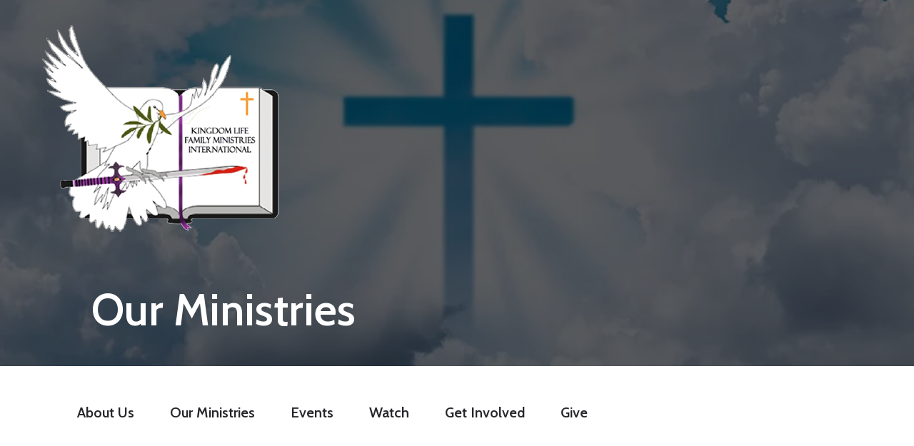

--- FILE ---
content_type: text/html; charset=UTF-8
request_url: https://www.klfmi.org/our-ministries/intercessory-prayer-team.html
body_size: 9622
content:
<!DOCTYPE html>

<!--[if lt IE 9]><html lang="en" class="no-js lt-ie10 lt-ie9"><![endif]-->
<!--[if IE 9]><html lang="en" class="no-js is-ie9 lt-ie10"><![endif]-->
<!--[if gt IE 9]><!--><html lang="en" class="no-js"><!--<![endif]-->

<head>
  <title>Intercessory Prayer Team : Our Ministries : Miracle Life Family Church DBA Kingdom Life Family Ministries International</title>
    <link rel="shortcut icon" href="https://cdn.firespring.com/images/ad5c9ca3-07cc-4ed3-9b21-8361ae1d25d3"/>


<!-- Meta tags -->
<meta charset="utf-8">
<meta name="viewport" content="width=device-width, initial-scale=1.0">





  <meta property="og:title" content="Intercessory Prayer Team : Our Ministries : Miracle Life Family Church DBA Kingdom Life Family Ministries International">
  <meta property="og:url" content="https://www.klfmi.org/our-ministries/intercessory-prayer-team.html">
  <meta property="og:type" content="website">
        <meta name="twitter:card" content="summary">
  <meta name="twitter:title" content="Intercessory Prayer Team : Our Ministries : Miracle Life Family Church DBA Kingdom Life Family Ministries International">
    
  <link rel="stylesheet" href="//cdn.firespring.com/core/v2/css/stylesheet.1768898983.css">

<!-- CSS -->
      <link rel="stylesheet" href="//cdn.firespring.com/designs/np_nourish/css/design-10444.1768898983.css">
  
<!-- SlickSlider Assets -->
  
<!-- jQuery -->
<script nonce="af5cc074c02fd012053f06de85848678f351c49cb74d6ccef6e3928109c2b1ed" type="text/javascript">
  (function (window) {
    if (window.location !== window.top.location) {
      var handler = function () {
        window.top.location = window.location;
        return false;
      };
      window.onclick = handler;
      window.onkeypress = handler;
    }
  })(this);
</script>
  <script nonce="af5cc074c02fd012053f06de85848678f351c49cb74d6ccef6e3928109c2b1ed" src="//cdn.firespring.com/core/v2/js/jquery.1768898983.js"></script>

<!-- Clicky Analytics -->
    <script
    nonce="af5cc074c02fd012053f06de85848678f351c49cb74d6ccef6e3928109c2b1ed"
    type="text/javascript"
  >
    var firespring = { log: function () { return }, goal: function () { return } }
    var firespring_site_id = Number('101205785');
    (function () {
      var s = document.createElement('script')
      s.type = 'text/javascript'
      s.async = true
      s.src = 'https://analytics.firespring.com/js';
      (document.getElementsByTagName('head')[0] || document.getElementsByTagName('body')[0]).appendChild(s)
    })()
  </script>
<!-- End Clicky Analytics --><!-- Google External Accounts -->
<script
  async
  nonce="af5cc074c02fd012053f06de85848678f351c49cb74d6ccef6e3928109c2b1ed"
  src="https://www.googletagmanager.com/gtag/js?id=G-3MXD5JNQ3T"
></script>
<script nonce="af5cc074c02fd012053f06de85848678f351c49cb74d6ccef6e3928109c2b1ed">
  window.dataLayer = window.dataLayer || []

  function gtag () {dataLayer.push(arguments)}

  gtag('js', new Date())
    gtag('config', 'G-3MXD5JNQ3T')
  </script>
<!-- End Google External Accounts -->

            
  

</head>

  <body class="internal ">

  
<a class="hidden-visually skip-to-main" href="#main-content">Skip to main content</a>

      <!-- BEGIN .menu-container -->
<div class="menu-container">

<!-- BEGIN .menu-close -->
<div class="menu-close">
<i class="fa fa-times-circle-o" ></i>
</div>
<!-- END .menu-close -->

<!-- BEGIN .content-block search-block-2 -->
<div class="content-block search-2-block">
  <div class="search-form search-form--d3c00443459623e80e87e0e0fc5b6a38" role="search">

  <form class="form--inline form--inline--no-button" novalidate>
    <div class="form-row">
      <div class="form-row__controls">
        <input aria-label="Search our site" type="search" id="search-form__input--d3c00443459623e80e87e0e0fc5b6a38" autocomplete="off">
      </div>
    </div>
  </form>

  <div id="search-form__results--d3c00443459623e80e87e0e0fc5b6a38" class="search-form__results"></div>
    <script nonce="af5cc074c02fd012053f06de85848678f351c49cb74d6ccef6e3928109c2b1ed" type="text/javascript">
      var ss360Config = window.ss360Config || []
      var config = {
        style: {
          themeColor: '#333333',
          accentColor: "#000000",
          loaderType: 'circle'
        },
        searchBox: {
          selector: "#search-form__input--d3c00443459623e80e87e0e0fc5b6a38"
        },
        tracking: {
          providers: []
        },
        siteId: "www.klfmi.org",
        showErrors: false
      }
      if (!window.ss360Config[0]) {
        var stScript = document.createElement('script')
        stScript.type = 'text/javascript'
        stScript.async = true
        stScript.src = 'https://cdn.sitesearch360.com/v13/sitesearch360-v13.min.js'
        var entry = document.getElementsByTagName('script')[0]
        entry.parentNode.insertBefore(stScript, entry)
      }
      ss360Config.push(config)
    </script>
</div>
</div>
<!-- END .content-block search-block-2 -->

<!-- BEGIN nav -->
                            <nav class="nav mobile accordian" aria-label="Secondary">

    
    <ul class="nav__list nav-ul-0 nav">
      
    <li class="nav-level-0 nav__list--parent">
      <a href="https://www.klfmi.org/about-us/">About Us</a>

      
        <ul class="nav-ul-1">
           
    <li class="nav-level-1">
      <a href="https://www.klfmi.org/about-us/">Apostle Andre Brooks</a>

      
    </li>


    <li class="nav-level-1">
      <a href="https://www.klfmi.org/about-us/contact-us.html">Contact Us</a>

      
    </li>

        </ul>
      
    </li>


    <li class="nav-level-0 nav__list--parent nav__list--here">
      <a href="https://www.klfmi.org/our-ministries/">Our Ministries</a>

      
        <ul class="nav-ul-1">
           
    <li class="nav-level-1">
      <a href="https://www.klfmi.org/our-ministries/">Iron Sharpens Iron (Men&#039;s Group)</a>

      
    </li>


    <li class="nav-level-1">
      <a href="https://www.klfmi.org/our-ministries/wings.html">W.I.N.G.S. (Women&#039;s Group)</a>

      
    </li>


    <li class="nav-level-1 nav__list--here">
      <a href="https://www.klfmi.org/our-ministries/intercessory-prayer-team.html">Intercessory Prayer Team</a>

      
    </li>


    <li class="nav-level-1">
      <a href="https://www.klfmi.org/our-ministries/praise-team.html">Praise Team</a>

      
    </li>


    <li class="nav-level-1">
      <a href="https://www.klfmi.org/our-ministries/prayer-requests.html">Prayer Requests</a>

      
    </li>

        </ul>
      
    </li>


    <li class="nav-level-0 nav__list--parent">
      <a href="https://www.klfmi.org/news-events/">Events</a>

      
        <ul class="nav-ul-1">
           
    <li class="nav-level-1">
      <a href="https://www.klfmi.org/news-events/">Prophetic Insights Training</a>

      
    </li>


    <li class="nav-level-1">
      <a href="https://www.klfmi.org/news-events/event-calendar.html">Event Calendar</a>

      
    </li>

        </ul>
      
    </li>


    <li class="nav-level-0 nav__list--parent">
      <a href="https://www.klfmi.org/watch/">Watch</a>

      
        <ul class="nav-ul-1">
           
    <li class="nav-level-1">
      <a href="https://www.klfmi.org/watch/our-sermons/">Our Sermons</a>

      
    </li>


    <li class="nav-level-1">
      <a href="https://www.klfmi.org/watch/study-of-the-word/">Study of the Word</a>

      
    </li>


    <li class="nav-level-1">
      <a href="https://www.klfmi.org/watch/exhortation/">Exhortation</a>

      
    </li>

        </ul>
      
    </li>


    <li class="nav-level-0 nav__list--parent">
      <a href="https://www.klfmi.org/get-involved/">Get Involved</a>

      
        <ul class="nav-ul-1">
           
    <li class="nav-level-1">
      <a href="https://www.klfmi.org/get-involved/">Kingdom Community</a>

      
    </li>


    <li class="nav-level-1">
      <a href="https://www.klfmi.org/get-involved/volunteer.html">Volunteer</a>

      
    </li>

        </ul>
      
    </li>


    <li class="nav-level-0 nav__list--parent">
      <a href="https://www.klfmi.org/give/">Give</a>

      
        <ul class="nav-ul-1">
           
    <li class="nav-level-1">
      <a href="https://www.klfmi.org/give/">Give</a>

      
    </li>

        </ul>
      
    </li>

    </ul>

    
  </nav>


  <!-- END nav -->


</div>
<!-- END .menu-container -->


  
  
  <!-- BEGIN .masthead-container -->
  <div class="masthead-container container-dark has-bg-class">

    <!-- BEGIN header -->
<header class="header">

  <!-- BEGIN .header-logo -->
      <div class="header-logo">
      <a href="https://www.klfmi.org/home.html"><img alt="Miracle Life Family Church DBA Kingdom Life Family Ministries International" title="logo" src="https://cdn.firespring.com/images/b6fb4e43-143a-446f-9ad1-545276ca80bf.png"></a>
    </div>
    <!-- end .header-logo -->

  <!-- BEGIN .additional-header -->
    <!-- END .additional-header -->

  <!-- BEGIN .content-block search-block -->
    <!-- END .content-block search-block -->

</header>
<!-- END header -->

    <!-- BEGIN .headline-container -->
    <div class="headline-container">
            <!-- BEGIN .section-title -->
      <h1 class="section-title">Our Ministries</h1>
      <!-- END .section-title -->
     
                  <div id="content_c9ec22d659bb30c71fc1296540ac1b02"  class="image" style="max-width: 734px;">
    
    <img
        loading="lazy"
        width="734"
        height="480"
        alt=""
        src="https://cdn.firespring.com/images/eab81901-065f-458e-9208-a100f0dfe9af.png"
        srcset="https://cdn.firespring.com/images/b676922a-8657-4854-a804-4679a5609aad.png 600w, https://cdn.firespring.com/images/eab81901-065f-458e-9208-a100f0dfe9af.png 734w"
        itemprop="image"
                    >
    

          </div>

      
    </div>
    <!-- END .headline-container -->

  </div>
  <!-- END .masthead-container -->

  <!-- BEGIN .nav-container -->
  <div class="nav-container" >

    <!-- BEGIN nav-logo -->
          <div class="nav-logo">
        <a href="https://www.klfmi.org/home.html"><img alt="Miracle Life Family Church DBA Kingdom Life Family Ministries International" title="logo" src="https://cdn.firespring.com/images/b6fb4e43-143a-446f-9ad1-545276ca80bf.png"></a>
      </div>
          <!-- END nav-logo -->

    <!-- BEGIN nav -->
                                                    <nav class="nav dropdown" aria-label="Secondary">

    
    <ul class="nav__list nav-ul-0 nav">
      
    <li class="nav-level-0 nav__list--parent">
      <a href="https://www.klfmi.org/about-us/">About Us</a>

      
        <ul class="nav-ul-1">
           
    <li class="nav-level-1">
      <a href="https://www.klfmi.org/about-us/">Apostle Andre Brooks</a>

      
    </li>


    <li class="nav-level-1">
      <a href="https://www.klfmi.org/about-us/contact-us.html">Contact Us</a>

      
    </li>

        </ul>
      
    </li>


    <li class="nav-level-0 nav__list--parent nav__list--here">
      <a href="https://www.klfmi.org/our-ministries/">Our Ministries</a>

      
        <ul class="nav-ul-1">
           
    <li class="nav-level-1">
      <a href="https://www.klfmi.org/our-ministries/">Iron Sharpens Iron (Men&#039;s Group)</a>

      
    </li>


    <li class="nav-level-1">
      <a href="https://www.klfmi.org/our-ministries/wings.html">W.I.N.G.S. (Women&#039;s Group)</a>

      
    </li>


    <li class="nav-level-1 nav__list--here">
      <a href="https://www.klfmi.org/our-ministries/intercessory-prayer-team.html">Intercessory Prayer Team</a>

      
    </li>


    <li class="nav-level-1">
      <a href="https://www.klfmi.org/our-ministries/praise-team.html">Praise Team</a>

      
    </li>


    <li class="nav-level-1">
      <a href="https://www.klfmi.org/our-ministries/prayer-requests.html">Prayer Requests</a>

      
    </li>

        </ul>
      
    </li>


    <li class="nav-level-0 nav__list--parent">
      <a href="https://www.klfmi.org/news-events/">Events</a>

      
        <ul class="nav-ul-1">
           
    <li class="nav-level-1">
      <a href="https://www.klfmi.org/news-events/">Prophetic Insights Training</a>

      
    </li>


    <li class="nav-level-1">
      <a href="https://www.klfmi.org/news-events/event-calendar.html">Event Calendar</a>

      
    </li>

        </ul>
      
    </li>


    <li class="nav-level-0 nav__list--parent">
      <a href="https://www.klfmi.org/watch/">Watch</a>

      
        <ul class="nav-ul-1">
           
    <li class="nav-level-1">
      <a href="https://www.klfmi.org/watch/our-sermons/">Our Sermons</a>

      
    </li>


    <li class="nav-level-1">
      <a href="https://www.klfmi.org/watch/study-of-the-word/">Study of the Word</a>

      
    </li>


    <li class="nav-level-1">
      <a href="https://www.klfmi.org/watch/exhortation/">Exhortation</a>

      
    </li>

        </ul>
      
    </li>


    <li class="nav-level-0 nav__list--parent">
      <a href="https://www.klfmi.org/get-involved/">Get Involved</a>

      
        <ul class="nav-ul-1">
           
    <li class="nav-level-1">
      <a href="https://www.klfmi.org/get-involved/">Kingdom Community</a>

      
    </li>


    <li class="nav-level-1">
      <a href="https://www.klfmi.org/get-involved/volunteer.html">Volunteer</a>

      
    </li>

        </ul>
      
    </li>


    <li class="nav-level-0 nav__list--parent">
      <a href="https://www.klfmi.org/give/">Give</a>

      
        <ul class="nav-ul-1">
           
    <li class="nav-level-1">
      <a href="https://www.klfmi.org/give/">Give</a>

      
    </li>

        </ul>
      
    </li>

    </ul>

    
  </nav>


                      <!-- END nav -->


          <!-- BEGIN .nav-row -->
          <div class="nav-row">


            <!-- BEGIN .menu-toggle -->
            <div class="menu-toggle">
              <i class="fa fa-bars" ></i>
            </div>
            <!-- END .menu-toggle -->

            <!-- BEGIN .content-block donate-block -->
                        <!-- END .content-block donate-block -->
          </div>
          <!-- END .nav-row -->

        </div>
        <!-- END .nav-container -->

        <!-- BEGIN .end-intro -->
        <div class="end-intro"></div>
        <!-- END .end-intro -->


        <main id="main-content" data-search-indexed="true">

          
                    <!-- BEGIN .primary-container -->
           <div class="primary-container wrap">
                          <!-- BEGIN .col col1 -->
              <div class="col col1">
                <h4>Intercessory Prayer Team</h4><p>Kingdom Life has an Intercessory Prayer team. This team is responsible for the altar calls and has been put in place by the senior pastors of Kingdom Life.<br />
We ask you to stand back when other people come forward for prayer if you are not there for prayer yourself. The Intercessory team is instructed on how to handle sensitive issues and appreciates you for allowing them to work in the gifts God has established in them.</p>
              </div>
              <!-- END .col col1 -->
            
                        <!-- BEGIN .col col2 -->
            <div class="col col2">
                <div id="content_4ecf35b71cc2acde2a7498cff765fc80"  class="image" style="max-width: 500px;">
    
    <img
        loading="lazy"
        width="500"
        height="333"
        alt=""
        src="https://cdn.firespring.com/images/59b1e7ae-797e-49a1-8888-c75beaa473e8.jpg"
        srcset="https://cdn.firespring.com/images/59b1e7ae-797e-49a1-8888-c75beaa473e8.jpg 500w"
        itemprop="image"
                    >
    

          </div>

            </div>
            <!-- END .col col2 -->
                      </div>
          <!-- END .primary-container -->
        


      </main><!-- end main -->


      
      
    
          <!-- BEGIN footer -->
<footer class="container-dark">

  <!-- BEGIN .footer-row -->
  <div class="footer-row">
    <!-- BEGIN .locations-container -->
    <div class="locations-container">

              <div class="footer-logo">
          <a href="https://www.klfmi.org/home.html"><img  alt="Miracle Life Family Church DBA Kingdom Life Family Ministries International" title="logo" src="https://cdn.firespring.com/images/b6fb4e43-143a-446f-9ad1-545276ca80bf.png"></a>
        </div>

        <!-- end footer-logo -->

      <div class="locations-hours locations-hours--variable">

  <div class="location location--1" itemscope itemtype="https://schema.org/Organization">

          
        <div class="location__title">
          <h5 itemprop="name">Kingdom Life Family Ministries International </h5>
        </div>

          
    <div class="location__info">

              
          <div class="location__address" itemprop="address" itemscope itemtype="https://schema.org/PostalAddress">

                          
                <div class="location-address location-address--1" itemprop="streetAddress">
                  321 Euclid Ave
                </div>

                                        
                <div class="location-address location-address--2" itemprop="streetAddress">
                  Des Moines, Iowa 50313
                </div>

                          
          </div>

              
                    
              
          <div class="location__links">
            <div class="location-links-email">
                                              <span class="value"><a href="https://www.klfmi.org/about-us/contact-us.html">Contact Us</a></span>
                          </div>
          </div>

              
                    
    </div>
  </div>


</div>
      <!-- BEGIN .content-block social-media-block -->
              <div class="content-block social-media-block">
  <div class="collection collection--list" id="content_b505512085bcb5deed73a22789c6b853">

    

    <ul class="collection__items">

        
                                      <li class="collection-item collection-item--has-image" id="content_b505512085bcb5deed73a22789c6b853_item_11213819">
                                    <div class="collection-item__content clearfix">

                      <div id="content_48c63e782a024d0a23f864799e5921eb_image_item_11213819"  class="collection-item-image image" style="max-width: 31px;">
    <a href="https://www.facebook.com/klfmi/"     itemprop="url">
    <img
        loading="lazy"
        width="31"
        height="30"
        alt="Facebook"
        src="https://cdn.firespring.com/images/ab33b609-82b6-4af3-a718-080baddfe6ef.png"
        srcset="https://cdn.firespring.com/images/ab33b609-82b6-4af3-a718-080baddfe6ef.png 31w"
        itemprop="image"
                    >
    </a>

          </div>
          
                      <div class="collection-item-label"><a href="https://www.facebook.com/klfmi/"     itemprop="url">Facebook</a></div>
          
          
        </div>
              </li>
                                          <li class="collection-item collection-item--has-image" id="content_b505512085bcb5deed73a22789c6b853_item_11213823">
                                    <div class="collection-item__content clearfix">

                      <div id="content_48c63e782a024d0a23f864799e5921eb_image_item_11213823"  class="collection-item-image image" style="max-width: 20px;">
    <a href="https://www.youtube.com/channel/UCTYrH7W09xgpBBiAIErTLSg"     itemprop="url">
    <img
        loading="lazy"
        width="20"
        height="20"
        alt="YouTube"
        src="https://cdn.firespring.com/images/c5ddaa69-b89c-4181-9b70-b4a22ebc2c11.png"
        srcset="https://cdn.firespring.com/images/c5ddaa69-b89c-4181-9b70-b4a22ebc2c11.png 20w"
        itemprop="image"
                    >
    </a>

          </div>
          
          
          
        </div>
              </li>
                                          <li class="collection-item collection-item--has-image" id="content_b505512085bcb5deed73a22789c6b853_item_12291531">
                                    <div class="collection-item__content clearfix">

                      <div id="content_48c63e782a024d0a23f864799e5921eb_image_item_12291531"  class="collection-item-image image" style="max-width: 30px;">
    <a href="https://instagram.com/kingdomlifedsm"     itemprop="url">
    <img
        loading="lazy"
        width="30"
        height="30"
        alt="Instagram"
        src="https://cdn.firespring.com/images/0bf22515-0c90-44a6-86af-4e1fe24ed811.png"
        srcset="https://cdn.firespring.com/images/0bf22515-0c90-44a6-86af-4e1fe24ed811.png 30w"
        itemprop="image"
                    >
    </a>

          </div>
          
                      <div class="collection-item-label"><a href="https://instagram.com/kingdomlifedsm"     itemprop="url">Instagram</a></div>
          
          
        </div>
              </li>
      
    </ul>

    </div>
</div>
            <!-- END .content-block social-media-block -->
    </div>
    <!-- END .locations-container -->

    <!-- BEGIN .content-block about-block -->
          <div class="content-block footer-about-block">
  <h4>About Us</h4><p>Kingdom Life Family Ministries International Church is a non-denominational, multi-cultural&nbsp;body of believers led by the Holy Spirit, to help the hurting in the body and out, building bridges for humanity to cross.&nbsp;</p>
</div>
        <!-- END .content-block about-block -->

    <!-- BEGIN .image-block -->
        <!-- END .image-block -->

  </div>
  <!-- END .footer-row -->

  <!-- BEGIN .additional-footer -->
    <!-- END .additional-footer -->

</footer>
<!-- END footer -->

<!-- BEGIN .pptc-container -->
<div class="pptc-container">
  <!-- BEGIN .copy-container -->
  <div class="copy-container">
    <span>&copy; 2026</span> Miracle Life Family Church DBA Kingdom Life Family Ministries International
  </div>
  <!-- END .copy-container -->

        <div class="policy-links">
              <!-- BEGIN privacy policy -->
        <div class="policy-link policy-link--privacy">

          <a href="#privacy-policy" class="lightbox lightbox--inline js-lightbox--inline">Privacy Policy</a>

          <div id="privacy-policy" class="inline-popup inline-popup--medium mfp-hide">

            <div class="policy-title">
              <h2>Privacy Policy</h2>
            </div>

            <div class="policy-content">
              <ol>

<li><strong>What Information Do We Collect?</strong>
When you visit our website you may provide us with two types of information: personal information you knowingly choose to disclose that is collected on an individual basis and website use information collected on an aggregate basis as you and others browse our website.</li>

<li><strong>Personal Information You Choose to Provide</strong>
We may request that you voluntarily supply us with personal information, including your email address, postal address, home or work telephone number and other personal information for such purposes as correspondence, placing an order, requesting an estimate, or participating in online surveys.
If you choose to correspond with us through email, we may retain the content of your email messages together with your email address and our responses. We provide the same protections for these electronic communications that we employ in the maintenance of information received by mail and telephone.</li>

<li><strong>Website Use Information</strong>
Similar to other websites, our site may utilize a standard technology called "cookies" (see explanation below, "What Are Cookies?") and web server logs to collect information about how our website is used. Information gathered through cookies and server logs may include the date and time of visits, the pages viewed, time spent at our website, and the sites visited just before and just after ours. This information is collected on an aggregate basis. None of this information is associated with you as an individual.</li>

<li><strong>How Do We Use the Information That You Provide to Us?</strong>
Broadly speaking, we use personal information for purposes of administering our business activities, providing service and support and making available other products and services to our customers and prospective customers. Occasionally, we may also use the information we collect to notify you about important changes to our website, new services and special offers we think you will find valuable. The lists used to send you product and service offers are developed and managed under our traditional standards designed to safeguard the security and privacy of all personal information provided by our users. You may at any time to notify us of your desire not to receive these offers.</li>

<li><strong>What Are Cookies?</strong>
Cookies are a feature of web browser software that allows web servers to recognize the computer used to access a website. Cookies are small pieces of data that are stored by a user's web browser on the user's hard drive. Cookies can remember what information a user accesses on one web page to simplify subsequent interactions with that website by the same user or to use the information to streamline the user's transactions on related web pages. This makes it easier for a user to move from web page to web page and to complete commercial transactions over the Internet. Cookies should make your online experience easier and more personalized.</li>

<li><strong>How Do We Use Information Collected From Cookies?</strong>
We use website browser software tools such as cookies and web server logs to gather information about our website users' browsing activities, in order to constantly improve our website and better serve our users. This information assists us to design and arrange our web pages in the most user-friendly manner and to continually improve our website to better meet the needs of our users and prospective users.
Cookies help us collect important business and technical statistics. The information in the cookies lets us trace the paths followed by users to our website as they move from one page to another. Web server logs allow us to count how many people visit our website and evaluate our website's visitor capacity. We do not use these technologies to capture your individual email address or any personally identifying information about you.</li>

<li><strong>Notice of New Services and Changes</strong>
Occasionally, we may use the information we collect to notify you about important changes to our website, new services and special offers we think you will find valuable. As a user of our website, you will be given the opportunity to notify us of your desire not to receive these offers by clicking on a response box when you receive such an offer or by sending us an email request.</li>

<li><strong>How Do We Secure Information Transmissions?</strong>
When you send confidential personal information to us on our website, a secure server software which we have licensed encrypts all information you input before it is sent to us. The information is scrambled en route and decoded once it reaches our website.
Other email that you may send to us may not be secure unless we advise you that security measures will be in place prior to your transmitting the information. For that reason, we ask that you do not send confidential information such as Social Security, credit card, or account numbers to us through an unsecured email.</li>

<li><strong>How Do We Protect Your Information?</strong>
Information Security -- We utilize encryption/security software to safeguard the confidentiality of personal information we collect from unauthorized access or disclosure and accidental loss, alteration or destruction.
Evaluation of Information Protection Practices -- Periodically, our operations and business practices are reviewed for compliance with organization policies and procedures governing the security, confidentiality and quality of our information.
Employee Access, Training and Expectations -- Our organization values, ethical standards, policies and practices are committed to the protection of user information. In general, our business practices limit employee access to confidential information, and limit the use and disclosure of such information to authorized persons, processes and transactions.</li>

<li><strong>How Can You Access and Correct Your Information?</strong>
You may request access to all your personally identifiable information that we collect online and maintain in our database by emailing us using the contact form provided to you within the site structure of our website.</li>

<li><strong>Do We Disclose Information to Outside Parties?</strong>
We may provide aggregate information about our customers, sales, website traffic patterns and related website information to our affiliates or reputable third parties, but this information will not include personally identifying data, except as otherwise provided in this privacy policy.</li>

<li><strong>What About Legally Compelled Disclosure of Information?</strong>
We may disclose information when legally compelled to do so, in other words, when we, in good faith, believe that the law requires it or for the protection of our legal rights.</li>

<li><strong>Permission to Use of Materials</strong>
The right to download and store or output the materials in our website is granted for the user's personal use only, and materials may not be reproduced in any edited form. Any other reproduction, transmission, performance, display or editing of these materials by any means mechanical or electronic without our express written permission is strictly prohibited. Users wishing to obtain permission to reprint or reproduce any materials appearing on this site may contact us directly.</li>

</ol>
            </div>

          </div>

        </div>
        <!-- END privacy policy -->
      
              <!-- BEGIN terms & conditions -->
        <div class="policy-link policy-link--terms-conditions">

          <a href="#terms-conditions" class="lightbox lightbox--inline js-lightbox--inline">Terms &amp; Conditions</a>

          <div id="terms-conditions" class="inline-popup inline-popup--medium mfp-hide">

            <div class="policy-title">

              <h2>Terms &amp; Conditions</h2>

            </div>

            <div class="policy-content">
              <h2>Donation Refund Policy</h2>

We are grateful for your donation and support of our organization. If you have made an error in making your donation or change your mind about contributing to our organization please contact us.  Refunds are returned using the original method of payment. If you made your donation by credit card, your refund will be credited to that same credit card.

<h2>Automated Recurring Donation Cancellation</h2>

Ongoing support is important to enabling projects to continue their work, so we encourage donors to continue to contribute to projects over time. But if you must cancel your recurring donation, please notify us.
            </div>

          </div>

        </div>
        <!-- END terms & conditions -->
          </div>
  
  <!-- BEGIN .content-block sitemap-block -->
    <!-- END .content-block sitemap-block -->

  <!-- BEGIN .content-block powered-by-block -->
      <div class="content-block powered-by-block">
  <p>Powered by <a href="https://www.firespring.com/services/nonprofit-website-builder/" target="_blank" rel="noreferrer noopener">Firespring</a></p>
</div>
  
  <!-- END .content-block powered-by-block -->
</div>
<!-- END .pptc-container -->
    

  
  



  <script nonce="af5cc074c02fd012053f06de85848678f351c49cb74d6ccef6e3928109c2b1ed" src="//cdn.firespring.com/core/v2/js/footer_scripts.1768898983.js"></script>

<script nonce="af5cc074c02fd012053f06de85848678f351c49cb74d6ccef6e3928109c2b1ed">
  (function(h,o,u,n,d) {
    h=h[d]=h[d]||{q:[],onReady:function(c){h.q.push(c)}}
    d=o.createElement(u);d.async=1;d.src=n
    n=o.getElementsByTagName(u)[0];n.parentNode.insertBefore(d,n)
  })(window,document,'script','https://www.datadoghq-browser-agent.com/us1/v6/datadog-rum.js','DD_RUM')

  // regex patterns to identify known bot instances:
  let botPattern = "(googlebot\/|bot|Googlebot-Mobile|Googlebot-Image|Google favicon|Mediapartners-Google|bingbot|slurp|java|wget|curl|Commons-HttpClient|Python-urllib|libwww|httpunit|nutch|phpcrawl|msnbot|jyxobot|FAST-WebCrawler|FAST Enterprise Crawler|biglotron|teoma|convera|seekbot|gigablast|exabot|ngbot|ia_archiver|GingerCrawler|webmon |httrack|webcrawler|grub.org|UsineNouvelleCrawler|antibot|netresearchserver|speedy|fluffy|bibnum.bnf|findlink|msrbot|panscient|yacybot|AISearchBot|IOI|ips-agent|tagoobot|MJ12bot|dotbot|woriobot|yanga|buzzbot|mlbot|yandexbot|purebot|Linguee Bot|Voyager|CyberPatrol|voilabot|baiduspider|citeseerxbot|spbot|twengabot|postrank|turnitinbot|scribdbot|page2rss|sitebot|linkdex|Adidxbot|blekkobot|ezooms|dotbot|Mail.RU_Bot|discobot|heritrix|findthatfile|europarchive.org|NerdByNature.Bot|sistrix crawler|ahrefsbot|Aboundex|domaincrawler|wbsearchbot|summify|ccbot|edisterbot|seznambot|ec2linkfinder|gslfbot|aihitbot|intelium_bot|facebookexternalhit|yeti|RetrevoPageAnalyzer|lb-spider|sogou|lssbot|careerbot|wotbox|wocbot|ichiro|DuckDuckBot|lssrocketcrawler|drupact|webcompanycrawler|acoonbot|openindexspider|gnam gnam spider|web-archive-net.com.bot|backlinkcrawler|coccoc|integromedb|content crawler spider|toplistbot|seokicks-robot|it2media-domain-crawler|ip-web-crawler.com|siteexplorer.info|elisabot|proximic|changedetection|blexbot|arabot|WeSEE:Search|niki-bot|CrystalSemanticsBot|rogerbot|360Spider|psbot|InterfaxScanBot|Lipperhey SEO Service|CC Metadata Scaper|g00g1e.net|GrapeshotCrawler|urlappendbot|brainobot|fr-crawler|binlar|SimpleCrawler|Livelapbot|Twitterbot|cXensebot|smtbot|bnf.fr_bot|A6-Indexer|ADmantX|Facebot|Twitterbot|OrangeBot|memorybot|AdvBot|MegaIndex|SemanticScholarBot|ltx71|nerdybot|xovibot|BUbiNG|Qwantify|archive.org_bot|Applebot|TweetmemeBot|crawler4j|findxbot|SemrushBot|yoozBot|lipperhey|y!j-asr|Domain Re-Animator Bot|AddThis)";

  let regex = new RegExp(botPattern, 'i');

  // define var conditionalSampleRate as 0 if the userAgent matches a pattern in botPatterns
  // otherwise, define conditionalSampleRate as 100
  let conditionalSampleRate = regex.test(navigator.userAgent) ? 0 : 10;
  window.DD_RUM.onReady(function() {
    window.DD_RUM.init({
      applicationId: 'a1c5469d-ab6f-4740-b889-5955b6c24e72',
      clientToken: 'pub9ae25d27d775da672cae8a79ec522337',
      site: 'datadoghq.com',
      service: 'fdp',
      env: 'production',
      sessionSampleRate: conditionalSampleRate,
      sessionReplaySampleRate: 0,
      defaultPrivacyLevel: 'mask',
      trackUserInteractions: true,
      trackResources: true,
      trackLongTasks: 1,
      traceContextInjection: 'sampled'
    });
  });
</script>

  <script nonce="af5cc074c02fd012053f06de85848678f351c49cb74d6ccef6e3928109c2b1ed" src="https://cdn.firespring.com/core/v2/js/fireSlider/velocity.min.js"></script>
  <script nonce="af5cc074c02fd012053f06de85848678f351c49cb74d6ccef6e3928109c2b1ed" src="https://cdn.firespring.com/core/v2/js/fireSlider/jquery.fireSlider.velocity.js"></script>
        <script type="application/javascript" nonce="af5cc074c02fd012053f06de85848678f351c49cb74d6ccef6e3928109c2b1ed">
      $(document).ready(() => {
        var noneEffect = function(element, options) {
          element.velocity({translateX: [(options.nextPos + '%'), (options.currPos + '%')]}, {duration: 0, queue: options.effect, easing: [0]});
        }
        fireSlider.prototype.Effects.register('none', noneEffect);
      })
    </script>
  

  <noscript><p><img
        alt="Firespring Analytics"
        width="1"
        height="1"
        src="https://analytics.firespring.com//101205785.gif"
      /></p></noscript>
              <script nonce="af5cc074c02fd012053f06de85848678f351c49cb74d6ccef6e3928109c2b1ed" src="//cdn.firespring.com/designs/np_nourish/js/8247b22743a1ed8d863be45f83512742ead5361f.1768898983.js" type="text/javascript"></script>
            </body>


</html>

--- FILE ---
content_type: text/css
request_url: https://cdn.firespring.com/designs/np_nourish/css/design-10444.1768898983.css
body_size: 23006
content:
@import url(https://fonts.googleapis.com/css?family=Merriweather:400,300,300italic,400italic,700,700italic);@import url(https://fonts.googleapis.com/css?family=Cabin:400,500,600);@keyframes bounce{0%{transform:translateX(-50%) translateY(0)}10%{transform:translateX(-50%) translateY(0)}40%{transform:translateX(-50%) translateY(10px)}90%{transform:translateX(-50%) translateY(0)}100%{transform:translateX(-50%) translateY(0)}}html{background:#000;-webkit-font-smoothing:antialiased}body{background:#252525;margin:0;padding:0;text-rendering:optimizeLegibility;font-family:Merriweather,serif;font-weight:400;font-size:16px;color:#7b7b7b;line-height:1.7}.wrap{margin:0 auto;max-width:1100px;padding:0 20px}span.elipses{display:inline;width:17px;height:20px}span.elipses:hover{cursor:pointer}.hidden-visually.skip-to-main{position:absolute;clip:rect(0 0 0 0);border:0;height:1px;margin:-1px;overflow:hidden;padding:0;width:1px;white-space:nowrap}.hidden-visually.skip-to-main:focus{clip:auto;left:3px;top:3px;width:auto;height:auto;margin:0;padding:10px;background:#000;color:#fff;border:2px solid #000;text-align:center;font-weight:700;z-index:1000}.hidden-visually.skip-to-main:focus:hover{background:#000}.hidden-visually.skip-to-main a,.hidden-visually.skip-to-main a:link{color:inherit;background:inherit}em,i{font-style:italic;line-height:inherit}b,strong{font-weight:700;line-height:inherit}small{font-size:60%;line-height:inherit}a,a:link,a:visited{color:#28988a;text-decoration:none}a:active,a:hover,a:link:active,a:link:hover,a:visited:active,a:visited:hover{color:#28988a;text-decoration:none}.container-dark{color:#fff}.container-dark a,.container-dark a:link,.container-dark a:visited{color:#f4c537;transition:border-bottom .3s ease}.container-dark a:active,.container-dark a:hover,.container-dark a:link:active,.container-dark a:link:hover,.container-dark a:visited:active,.container-dark a:visited:hover{color:#f4c537}.container-dark h1,.container-dark h2,.container-dark h3,.container-dark h4,.container-dark h5,.container-dark h6{color:#fff}.container-dark p a,.container-dark p a:link,.container-dark p a:visited{border-bottom:1px dotted transparent;color:#f4c537;transition:border-bottom .3s ease}.container-dark p a:active,.container-dark p a:hover,.container-dark p a:link:active,.container-dark p a:link:hover,.container-dark p a:visited:active,.container-dark p a:visited:hover{border-bottom:1px dotted #f4c537}p{font-family:inherit;font-weight:inherit;font-size:inherit;line-height:1.7;margin-bottom:10px}p a,p a:link,p a:visited{border-bottom:1px dotted transparent;color:#28988a;transition:border-bottom .3s ease}p a:active,p a:hover,p a:link:active,p a:link:hover,p a:visited:active,p a:visited:hover{border-bottom:1px dotted #28988a}h1,h2,h3,h4,h5,h6{font-family:Cabin,sans-serif;font-weight:700;color:#252525;margin-top:3.2px;margin-bottom:8px;line-height:1.2}h1{font-size:62px}@media only screen and (max-width:674px){h1{font-size:52px}}h2{font-size:52px}@media only screen and (max-width:674px){h2{font-size:42px}}h3{font-size:42px}@media only screen and (max-width:674px){h3{font-size:32px}}h4{font-size:30px}@media only screen and (max-width:674px){h4{font-size:20px}}h5{font-size:18px}@media only screen and (max-width:674px){h5{font-size:18px}}h6{font-size:16px}@media only screen and (max-width:674px){h6{font-size:16px}}hr{height:1px;width:100%;background:#f4c537;border:none}.button,.button:link,.button:visited,.e2ma_signup_form_button_row input{text-transform:uppercase;color:#fff;font-family:Cabin,sans-serif;font-size:22px;background:#28988a;border-radius:0;box-shadow:0;border:none;padding:10px 20px;transition:background .3s ease;font-weight:700}.button:focus,.button:hover,.button:link:focus,.button:link:hover,.button:visited:focus,.button:visited:hover,.e2ma_signup_form_button_row input:focus,.e2ma_signup_form_button_row input:hover{background:#10cbb8}.button-content a.button:active:hover,.button-content a.button:active:visited,.button-content a.button:hover,.button-content a.button:link:hover,.button-content a.button:link:visited,.button-content a.button:visited{color:#fff}input[type=color],input[type=date],input[type=datetime-local],input[type=datetime],input[type=email],input[type=month],input[type=number],input[type=password],input[type=search],input[type=tel],input[type=text],input[type=time],input[type=url],input[type=week],textarea{border-radius:0;box-shadow:none;font-style:italic;border-color:#d3d3d3}select,select:active,select:focus{width:100%;border:1px solid #d3d3d3;border-radius:0;-webkit-appearance:none;padding-right:30px;line-height:1.6;background:#fff url(/designs/np_nourish/images/arrows.png) no-repeat right center;-moz-appearance:none}.form-row{margin:0 0 1rem;line-height:1}.form-title{margin-top:3.75rem;font-size:1.25rem;line-height:1;color:#f4c537;text-transform:uppercase;font-weight:700}.form-row__label,form label{color:#7b7b7b;font-style:italic;font-weight:lighter;font-size:16px;font-family:Merriweather,serif}.form-row--required>.form-row__label::after{content:"*"}.homepage .spotlight-container .spotlight--list ul,.homepage .spotlight-container .spotlight--random ul{height:652px}@media only screen and (max-width:1024px){.homepage .spotlight-container .spotlight--list ul,.homepage .spotlight-container .spotlight--random ul{height:430px}}@media only screen and (max-width:674px){.homepage .spotlight-container .spotlight--list ul,.homepage .spotlight-container .spotlight--random ul{height:630px}}.homepage .spotlight-container .spotlight--list li,.homepage .spotlight-container .spotlight--random li{opacity:1}.homepage .spotlight-container .spotlight--list .spotlight-content,.homepage .spotlight-container .spotlight--random .spotlight-content{display:flex}@media only screen and (max-width:674px){.homepage .spotlight-container .spotlight--list .spotlight-content,.homepage .spotlight-container .spotlight--random .spotlight-content{flex-direction:column}}.homepage .spotlight-container .spotlight--list .spotlight-content a,.homepage .spotlight-container .spotlight--random .spotlight-content a{display:flex;width:100%}@media only screen and (max-width:674px){.homepage .spotlight-container .spotlight--list .spotlight-content a,.homepage .spotlight-container .spotlight--random .spotlight-content a{flex-direction:column}}.homepage .spotlight-container .spotlight--list .spotlight-image,.homepage .spotlight-container .spotlight--random .spotlight-image{height:652px;width:45%;display:block!important}@media only screen and (max-width:1024px){.homepage .spotlight-container .spotlight--list .spotlight-image,.homepage .spotlight-container .spotlight--random .spotlight-image{height:430px}}@media only screen and (max-width:874px){.homepage .spotlight-container .spotlight--list .spotlight-image,.homepage .spotlight-container .spotlight--random .spotlight-image{width:100%}}@media only screen and (max-width:674px){.homepage .spotlight-container .spotlight--list .spotlight-image,.homepage .spotlight-container .spotlight--random .spotlight-image{height:300px}}.homepage .spotlight-container .spotlight--list .spotlight-image img,.homepage .spotlight-container .spotlight--random .spotlight-image img{display:none}.homepage .spotlight-container .spotlight--list .spotlight-overlay,.homepage .spotlight-container .spotlight--random .spotlight-overlay{width:55%;background:#fff;position:relative;top:0;bottom:0;right:0;text-align:left;padding:65px 75px;height:652px}@media only screen and (max-width:1024px){.homepage .spotlight-container .spotlight--list .spotlight-overlay,.homepage .spotlight-container .spotlight--random .spotlight-overlay{height:430px;padding:40px}}@media only screen and (max-width:874px){.homepage .spotlight-container .spotlight--list .spotlight-overlay,.homepage .spotlight-container .spotlight--random .spotlight-overlay{width:100%;padding:0}}@media only screen and (max-width:674px){.homepage .spotlight-container .spotlight--list .spotlight-overlay,.homepage .spotlight-container .spotlight--random .spotlight-overlay{height:330px}}.homepage .spotlight-container .spotlight--list .spotlight-overlay .spotlight-text,.homepage .spotlight-container .spotlight--random .spotlight-overlay .spotlight-text{display:flex;flex-direction:column;justify-content:space-between}@media only screen and (max-width:1024px){.homepage .spotlight-container .spotlight--list .spotlight-overlay .spotlight-text,.homepage .spotlight-container .spotlight--random .spotlight-overlay .spotlight-text{max-width:90%}}@media only screen and (max-width:874px){.homepage .spotlight-container .spotlight--list .spotlight-overlay .spotlight-text,.homepage .spotlight-container .spotlight--random .spotlight-overlay .spotlight-text{max-width:100%;text-align:center;padding:40px}}@media only screen and (max-width:674px){.homepage .spotlight-container .spotlight--list .spotlight-overlay .spotlight-text,.homepage .spotlight-container .spotlight--random .spotlight-overlay .spotlight-text{padding:10px}}.homepage .spotlight-container .spotlight--list .spotlight-overlay .spotlight-text .spotlight-text__title,.homepage .spotlight-container .spotlight--random .spotlight-overlay .spotlight-text .spotlight-text__title{font-family:Cabin,sans-serif;color:#252525;font-size:42px;margin-bottom:15px}@media only screen and (max-width:1024px){.homepage .spotlight-container .spotlight--list .spotlight-overlay .spotlight-text .spotlight-text__title,.homepage .spotlight-container .spotlight--random .spotlight-overlay .spotlight-text .spotlight-text__title{font-size:36px}}@media only screen and (max-width:874px){.homepage .spotlight-container .spotlight--list .spotlight-overlay .spotlight-text .spotlight-text__title,.homepage .spotlight-container .spotlight--random .spotlight-overlay .spotlight-text .spotlight-text__title{line-height:37px}}.homepage .spotlight-container .spotlight--list .spotlight-overlay .spotlight-text .spotlight-text__content,.homepage .spotlight-container .spotlight--random .spotlight-overlay .spotlight-text .spotlight-text__content{color:#7b7b7b;font-size:16px;max-width:70%}@media only screen and (max-width:1024px){.homepage .spotlight-container .spotlight--list .spotlight-overlay .spotlight-text .spotlight-text__content span.hide,.homepage .spotlight-container .spotlight--random .spotlight-overlay .spotlight-text .spotlight-text__content span.hide{display:none}}@media only screen and (min-width:1025px){.homepage .spotlight-container .spotlight--list .spotlight-overlay .spotlight-text .spotlight-text__content span.elipses,.homepage .spotlight-container .spotlight--random .spotlight-overlay .spotlight-text .spotlight-text__content span.elipses{display:none}}@media only screen and (max-width:1440px){.homepage .spotlight-container .spotlight--list .spotlight-overlay .spotlight-text .spotlight-text__content,.homepage .spotlight-container .spotlight--random .spotlight-overlay .spotlight-text .spotlight-text__content{max-width:90%}}@media only screen and (max-width:1024px){.homepage .spotlight-container .spotlight--list .spotlight-overlay .spotlight-text .spotlight-text__content,.homepage .spotlight-container .spotlight--random .spotlight-overlay .spotlight-text .spotlight-text__content{max-width:100%}}@media only screen and (max-width:874px){.homepage .spotlight-container .spotlight--list .spotlight-overlay .spotlight-text .spotlight-text__content,.homepage .spotlight-container .spotlight--random .spotlight-overlay .spotlight-text .spotlight-text__content{line-height:1.2}}.homepage .spotlight-container .spotlight--list .spotlight-overlay .spotlight-button,.homepage .spotlight-container .spotlight--random .spotlight-overlay .spotlight-button{display:flex;margin-top:60px}@media only screen and (max-width:1024px){.homepage .spotlight-container .spotlight--list .spotlight-overlay .spotlight-button,.homepage .spotlight-container .spotlight--random .spotlight-overlay .spotlight-button{margin-top:20px}}@media only screen and (max-width:874px){.homepage .spotlight-container .spotlight--list .spotlight-overlay .spotlight-button,.homepage .spotlight-container .spotlight--random .spotlight-overlay .spotlight-button{display:block;position:absolute;bottom:0;left:0;right:0}}.homepage .spotlight-container .spotlight--list .spotlight-overlay .spotlight-button .spotlight-button__contents,.homepage .spotlight-container .spotlight--random .spotlight-overlay .spotlight-button .spotlight-button__contents{text-transform:uppercase;color:#fff;font-family:Cabin,sans-serif;font-size:22px;background:#f4c537;font-weight:700;padding:15px 30px;transition:background .3s ease}.homepage .spotlight-container .spotlight--list .spotlight-overlay .spotlight-button .spotlight-button__contents:hover,.homepage .spotlight-container .spotlight--random .spotlight-overlay .spotlight-button .spotlight-button__contents:hover{background:#fad403}@media only screen and (max-width:874px){.homepage .spotlight-container .spotlight--list .spotlight-overlay .spotlight-button .spotlight-button__contents,.homepage .spotlight-container .spotlight--random .spotlight-overlay .spotlight-button .spotlight-button__contents{text-align:center;width:100%;padding:25px 30px}}.homepage .spotlight-container .spotlight--list .slider__controls .slider-controls-nav .slider-nav,.homepage .spotlight-container .spotlight--random .slider__controls .slider-controls-nav .slider-nav{display:none}.homepage .spotlight-container .spotlight--list .slider__controls .slider-controls-nav .slider-nav::after,.homepage .spotlight-container .spotlight--random .slider__controls .slider-controls-nav .slider-nav::after{font-size:120px;color:#fff}.homepage .spotlight-container .spotlight--list .slider__controls .slider-controls-nav .slider-nav--prev::after,.homepage .spotlight-container .spotlight--random .slider__controls .slider-controls-nav .slider-nav--prev::after{content:""}.homepage .spotlight-container .spotlight--list .slider__controls .slider-controls-nav .slider-nav--next::after,.homepage .spotlight-container .spotlight--random .slider__controls .slider-controls-nav .slider-nav--next::after{content:""}.homepage .spotlight-container .spotlight--list .slider__controls .slider-controls-pager,.homepage .spotlight-container .spotlight--random .slider__controls .slider-controls-pager{display:flex;flex-direction:column;left:auto;right:80px;top:50%;height:100%;align-items:center;justify-content:center;transform:translateY(-50%)}.homepage .spotlight-container .spotlight--list .slider__controls .slider-controls-pager span,.homepage .spotlight-container .spotlight--random .slider__controls .slider-controls-pager span{height:20px;width:20px;background:#d3d3d3;margin:7px 0}.homepage .spotlight-container .spotlight--list .slider__controls .slider-controls-pager span.fire-pager-active,.homepage .spotlight-container .spotlight--random .slider__controls .slider-controls-pager span.fire-pager-active{background:#50843c}@media only screen and (max-width:1024px){.homepage .spotlight-container .spotlight--list .slider__controls .slider-controls-pager,.homepage .spotlight-container .spotlight--random .slider__controls .slider-controls-pager{right:20px}}@media only screen and (max-width:674px){.homepage .spotlight-container .spotlight--list .slider__controls .slider-controls-pager,.homepage .spotlight-container .spotlight--random .slider__controls .slider-controls-pager{right:auto;flex-direction:row;width:100%;top:43%}.homepage .spotlight-container .spotlight--list .slider__controls .slider-controls-pager span,.homepage .spotlight-container .spotlight--random .slider__controls .slider-controls-pager span{margin:0 7px}}.internal .spotlight--list{margin:50px 0 40px 0;width:100%;max-width:100%;display:flex;justify-content:center}@media only screen and (max-width:674px){.internal .spotlight--list{margin:30px 0 20px 0}}.internal .spotlight--list .slider__contents{height:400px;width:1050px;max-width:100%}@media only screen and (max-width:674px){.internal .spotlight--list .slider__contents{height:320px}}.internal .spotlight--list ul{height:400px}@media only screen and (max-width:674px){.internal .spotlight--list ul{height:320px}}.internal .spotlight--list li{opacity:1}.internal .spotlight--list .spotlight-image{height:400px;width:100%;display:block!important}@media only screen and (max-width:674px){.internal .spotlight--list .spotlight-image{height:320px}}.internal .spotlight--list .spotlight-image img{display:none}.internal .spotlight--list .spotlight-overlay{display:none}.internal .spotlight--list .slider__controls .slider-controls-nav .slider-nav{display:none}.internal .spotlight--list .slider__controls .slider-controls-nav .slider-nav::after{font-size:120px;color:#fff}.internal .spotlight--list .slider__controls .slider-controls-nav .slider-nav--prev::after{content:""}.internal .spotlight--list .slider__controls .slider-controls-nav .slider-nav--next::after{content:""}.internal .spotlight--list .slider__controls .slider-controls-pager{display:flex;right:auto;width:100%;bottom:-50px;height:50px;align-items:center;justify-content:center}.internal .spotlight--list .slider__controls .slider-controls-pager span{background:#d3d3d3;width:13px;height:13px}@media only screen and (max-width:874px){.internal .spotlight--list .slider__controls .slider-controls-pager span{margin:0 7px;height:20px;width:20px}}.internal .spotlight--list .slider__controls .slider-controls-pager span.slider-controls-pager__active{background:#f4c537}body.nav-is-offscreen .nav-container{z-index:9000;top:0;right:0;left:0;height:130px;transform:translateY(-100%)}body.nav-is-visible .nav-container{position:fixed;transform:translateY(0);transition:transform .3s cubic-bezier(.4, 0, 1, 1)}body.nav-is-visible .nav-container .nav-logo,body.nav-is-visible .nav-container nav.dropdown{transform:translateX(0)}body.nav-is-visible .nav-container .nav-logo{transition:transform 1.2s cubic-bezier(.68, -.55, .27, 1.55)}body.nav-is-visible .nav-container nav.dropdown{transition:transform 1.4s cubic-bezier(.68, -.55, .27, 1.55)}@media only screen and (max-width:874px){body.nav-is-visible .nav-container{height:90px}body.nav-is-visible .content-block.donate-block a{height:90px}}@media only screen and (max-width:674px){body.nav-is-visible .nav-container{height:60px}body.nav-is-visible .content-block.donate-block a{height:60px}}@media only screen and (max-width:874px){body.nav-is-visible .nav-row .menu-toggle{height:90px}}@media only screen and (max-width:674px){body.nav-is-visible .nav-container{height:auto;border-bottom:none}body.nav-is-visible .nav-row{flex-direction:row;height:auto}body.nav-is-visible .nav-row .content-block.donate-block{width:77%}body.nav-is-visible .nav-row .content-block.donate-block a{height:60px}}@media only screen and (max-width:674px)and (max-width:674px){body.nav-is-visible .nav-row .content-block.donate-block ul{flex-direction:row}body.nav-is-visible .nav-row .content-block.donate-block ul li{flex:1}}@media only screen and (max-width:674px){body.nav-is-visible .nav-row .menu-toggle{padding:20px;height:55px;width:100%}}body.desktop-nav-is-too-wide .nav-logo,body.in-portal .nav-logo{transform:translateX(0)}body.desktop-nav-is-too-wide nav.dropdown,body.in-portal nav.dropdown{display:none}body.desktop-nav-is-too-wide .menu-toggle,body.in-portal .menu-toggle{display:block;height:130px}@media only screen and (max-width:674px){body.desktop-nav-is-too-wide .menu-toggle,body.in-portal .menu-toggle{height:70px}}@media only screen and (max-width:674px){body.in-portal .menu-toggle,body.internal.desktop-nav-is-too-wide .menu-toggle{height:55px}}body.menu-is-visible .menu-container{transform:translateY(0)}.content-block.footer-about-block{flex:0 1 auto;margin:50px 50px 50px 0;padding-left:50px;border-left:1px solid rgba(211,211,211,.2)}.content-block.footer-about-block p{color:#d3d3d3}.content-block.footer-about-block a{border-bottom:1px dotted transparent;transition:border-bottom .3s ease}.content-block.footer-about-block a:hover{color:#f4c537;border-bottom:1px dotted #f4c537}@media only screen and (max-width:674px){.content-block.footer-about-block{flex:none;margin:0 50px 50px 50px;padding-left:0;border-left:none;max-width:100%}.content-block.footer-about-block a{font-size:24px}}.footer-image-container{flex:1 0 345px;padding:50px;margin:0;position:relative}.footer-image-container a:hover{border-bottom:1px dotted #f4c537}.footer-image-container::before{content:"";background:rgba(37,37,37,.25);position:absolute;top:0;right:0;bottom:0;left:0;display:block;z-index:0}@media only screen and (max-width:1024px){.footer-image-container{display:none}}.content-block.footer-image-block,.content-block.image-block{position:relative;z-index:100}.content-block.footer-image-block .image__text,.content-block.image-block .image__text{display:none}.content-block.footer-image-block>.image:first-of-type,.content-block.image-block>.image:first-of-type{display:none}.content-block.donate-block{flex-shrink:0}.content-block.donate-block .collection{margin:0;padding:0}.content-block.donate-block ul{margin:0;padding:0;list-style:none;display:flex}@media only screen and (max-width:674px){.content-block.donate-block ul{flex-direction:column}}.content-block.donate-block li{margin:0}.content-block.donate-block .collection-item-description,.content-block.donate-block .collection-item-image{display:none}.content-block.donate-block .collection-item-label{font-size:22px;line-height:22px;font-weight:700;font-family:Cabin,sans-serif;text-transform:uppercase}.content-block.donate-block .collection-item-label a{color:#fff;padding:30px;background:#f4c537;height:130px;max-height:100%;display:flex;align-items:center;justify-content:center;text-align:center;transition:all .3s ease}.content-block.donate-block .collection-item-label:hover a{background:#fad403}.content-block.donate-block li:nth-child(2n) .collection-item-label a{background:#28988a}.content-block.donate-block li:nth-child(2n) .collection-item-label:hover a{background:#10cbb8}@media only screen and (max-width:874px){.content-block.donate-block .collection-item-label a{height:120px}}@media only screen and (max-width:674px){.content-block.donate-block{width:100%}.content-block.donate-block .collection-item-label a{height:83px;padding:30px 10px}}.content-block.email-marketing-block{margin:50px 10px 10px 35px}.content-block.email-marketing-block h2,.content-block.email-marketing-block h5.form-title{color:#f4c537;text-transform:uppercase;font-size:18px;position:relative}.content-block.email-marketing-block h2::before,.content-block.email-marketing-block h5.form-title::before{content:"";font-family:FontAwesome;color:#f36904;position:absolute;left:-35px;width:35px;height:35px}.content-block.email-marketing-block input#e2ma_signup_reset_button{display:none}.content-block.email-marketing-block .e2ma_signup_form_row{margin-bottom:1rem}.content-block.email-marketing-block .e2ma_signup_form_button_row input,.content-block.email-marketing-block input[type=email],.content-block.email-marketing-block input[type=text]{height:2.8rem}.content-block.email-marketing-block .last-row{display:flex}.content-block.email-marketing-block .last-row .e2ma_signup_form_button_row,.content-block.email-marketing-block .last-row .e2ma_signup_form_row,.content-block.email-marketing-block .last-row .form-row{margin:0}.content-block.email-marketing-block .last-row .e2ma_signup_form_row,.content-block.email-marketing-block .last-row .form-row{flex:1 0 auto}.content-block.email-marketing-block .last-row .e2ma_signup_form_button_row,.content-block.email-marketing-block .last-row .form-actions{flex:0 1 auto;text-align:right;margin-left:20px}.content-block.email-marketing-block .last-row .e2ma_signup_form_button_row input,.content-block.email-marketing-block .last-row input[type=reset],.content-block.email-marketing-block .last-row input[type=submit]{padding:10px 20px;font-size:18px;line-height:18px}@media only screen and (max-width:874px){.content-block.email-marketing-block .last-row{max-width:40rem}}@media only screen and (max-width:674px){.content-block.email-marketing-block .last-row{flex-direction:column}.content-block.email-marketing-block .last-row .e2ma_signup_form_button_row,.content-block.email-marketing-block .last-row .form-actions{flex:1;text-align:right;margin-left:0;margin-top:1rem}}@media only screen and (max-width:674px){.content-block.email-marketing-block{margin:50px 10px}.content-block.email-marketing-block .e2ma_signup_form_button_row input,.content-block.email-marketing-block input[type=submit]{width:100%;padding:25px 20px}.content-block.email-marketing-block h2,.content-block.email-marketing-block h5.form-title{text-align:center}.content-block.email-marketing-block h2::before,.content-block.email-marketing-block h5.form-title::before{position:initial;display:block;text-align:center;width:100%}}.fast-facts-container{position:relative}.fast-facts-container::before{content:"";background:rgba(0,0,0,.5);position:absolute;top:0;right:0;bottom:0;left:0;display:block;z-index:0}.content-block.fast-facts-block{padding:60px 20px;position:relative;z-index:10}.content-block.fast-facts-block>.image:first-of-type{display:none}.content-block.fast-facts-block h1,.content-block.fast-facts-block h2,.content-block.fast-facts-block h3,.content-block.fast-facts-block h4,.content-block.fast-facts-block h5,.content-block.fast-facts-block h6{text-align:center;line-height:1;margin:0;padding-bottom:25px}.content-block.fast-facts-block ul{margin:0;padding:0;list-style:none;display:flex;justify-content:center;flex-wrap:wrap}.content-block.fast-facts-block li{text-align:center;flex:0 1 300px;background:rgba(37,37,37,.5);position:relative;margin:10px;display:flex;justify-content:center;align-items:center}@media only screen and (max-width:1440px){.content-block.fast-facts-block li{flex:0 1 240px}}.content-block.fast-facts-block li::after{content:"";position:absolute;display:block;right:-5px;bottom:-5px;width:0;height:0;border-style:solid;border-width:0 0 38px 38px}.content-block.fast-facts-block li:nth-child(4n+1)::after{border-color:transparent transparent #28988a transparent}.content-block.fast-facts-block li:nth-child(4n+2)::after{border-color:transparent transparent #50843c transparent}.content-block.fast-facts-block li:nth-child(4n+3)::after{border-color:transparent transparent #f36904 transparent}.content-block.fast-facts-block li:nth-child(4n+4)::after{border-color:transparent transparent #f4c537 transparent}.content-block.fast-facts-block .collection-item__content{font-family:Cabin,sans-serif;margin:60px 20px;display:flex;flex-direction:column;justify-content:center;align-items:center;max-width:100%;width:171px}.content-block.fast-facts-block .collection-item-label{color:#f4c537;text-align:center;margin-bottom:15px;max-width:100%;font-size:24px;line-height:26px;font-weight:700}.content-block.fast-facts-block .collection-item-label a{color:#f4c537}.content-block.fast-facts-block .collection-item-description{font-size:46px;line-height:48px;font-weight:700;text-align:center}.content-block.fast-facts-block .collection-item-description p{color:#fff}@media only screen and (max-width:1440px){.content-block.fast-facts-block .collection-item-description{font-size:36px;line-height:38px;font-weight:700}}.content-block.powered-by-block{margin:0 0 0 18px}.content-block.powered-by-block p{font-style:italic}.content-block.powered-by-block a{font-style:normal;border-bottom:1px dotted transparent;transition:border-bottom .3s ease;color:#f4c537}.content-block.powered-by-block a:hover{color:#f4c537;border-bottom:1px dotted #f4c537}@media only screen and (max-width:874px){.content-block.powered-by-block{margin:40px 0}}.content-block.search-2-block input[type=search],.content-block.search-block input[type=search]{border:1px solid #d3d3d3;background:rgba(0,0,0,0);border-radius:0;box-shadow:none;color:#d3d3d3;font-style:italic;padding-left:40px;font-size:18px;line-height:24px;font-weight:lighter}.content-block.search-2-block .form-control--search::before,.content-block.search-block .form-control--search::before{color:#d3d3d3;top:50%;transform:translateY(-50%)}@media only screen and (max-width:674px){.content-block.search-block{display:none}}.content-block.sitemap-block{margin:0 0 0 18px}.content-block.sitemap-block .collection{margin-bottom:0}.content-block.sitemap-block ul{margin:0;padding:0;list-style:none;display:flex;justify-content:center;align-items:center}@media only screen and (max-width:874px){.content-block.sitemap-block ul{flex-direction:column}}.content-block.sitemap-block li{margin:0;padding:0}.content-block.sitemap-block li:not(:first-child){margin-left:1rem}@media only screen and (max-width:874px){.content-block.sitemap-block li:not(:first-child){margin:10px 0 0 0}}.content-block.sitemap-block .collection-item-label{font-weight:400}.content-block.sitemap-block .collection-item-description,.content-block.sitemap-block .collection-item-image{display:none}.content-block.social-media-block .collection{margin:0}.content-block.social-media-block ul{list-style:none;margin:0;padding:0;display:flex}.content-block.social-media-block li{opacity:1;transition:opacity .3s ease}.content-block.social-media-block li:hover{opacity:.7}.content-block.social-media-block .collection-item-image{width:23px;height:auto}.content-block.social-media-block .collection-item-image img{height:100%;width:100%}.content-block.social-media-block img{width:auto}.content-block.social-media-block .collection-item-description,.content-block.social-media-block .collection-item-label{display:none}.logos-container{background:#fff;position:relative;padding:55px 20px}@media only screen and (max-width:1024px){.logos-container{padding:25px 20px}}@media only screen and (max-width:674px){.logos-container{padding:15px}}.logos-container .wrap{position:relative;max-width:1060px;padding:0}.logos-container .collection--list{padding:0 40px;margin:0 auto}.logos-container .collection--list ul{position:relative;height:150px;max-width:1120px;list-style:none;margin:0 auto;padding:0;overflow:hidden;z-index:10}.logos-container .collection--list ul.no-sliding{display:flex;justify-content:center}.logos-container .collection--list li{opacity:1!important}.logos-container .collection--list .collection-item-image{display:flex;justify-content:center;align-items:center;width:90%;height:150px;margin:0 auto}.logos-container .collection--list .collection-item-image img{width:auto;height:auto;max-height:100%}.logos-container .collection--list .collection-item-description,.logos-container .collection--list .collection-item-label{display:none}.logos-container .slider__nav{position:absolute;left:0;right:0;top:0;bottom:0;z-index:1}.logos-container .slider-nav::after{color:#d3d3d3;font-size:60px}@media only screen and (max-width:1024px){.logos-container .slider-controls-nav{display:flex;justify-content:center}}.logos-container .slider-nav--prev::after{content:""}.logos-container .slider-nav--next::after{content:""}@media only screen and (max-width:1024px){.logos-container .slider-nav--next,.logos-container .slider-nav--prev{position:relative;margin:0 30px;bottom:-30px}}@media only screen and (max-width:674px){.logos-container .slider-nav--next,.logos-container .slider-nav--prev{margin:0;cursor:pointer;position:absolute;top:50%;z-index:999;line-height:0;text-align:center;-webkit-user-select:none;-moz-user-select:none;user-select:none;transform:translateY(-50%);display:flex;justify-content:center;align-items:center}}.logos-container .collection--gallery{text-align:center}.content-block.additional-header-block{color:#fff}.content-block.additional-header-block h1,.content-block.additional-header-block h2,.content-block.additional-header-block h3,.content-block.additional-header-block h4,.content-block.additional-header-block h5,.content-block.additional-header-block h6{color:#fff}header.header{position:relative;height:auto;display:flex;justify-content:space-between;align-items:center;width:100%;z-index:999;padding:50px}@media only screen and (max-width:1024px){header.header{padding:40px}}@media only screen and (max-width:674px){header.header{justify-content:center;flex-direction:column;padding:20px}}header.header .header-logo{flex-shrink:0;max-width:100%}.nav-container{background:#fff;height:130px;display:flex;justify-content:space-between;align-items:stretch;border-bottom:1px solid #d3d3d3;position:relative;z-index:50}@media only screen and (max-width:874px){.nav-container{height:120px}}@media only screen and (max-width:674px){.nav-container{height:auto}}.nav-container .nav-logo{transform:translateX(-300px);margin:10px;width:260px;flex-shrink:0;display:flex;align-items:center;justify-content:center;text-align:center}.nav-container .nav-logo img{max-width:260px;max-height:120px}@media only screen and (max-width:674px){.nav-container .nav-logo{display:none}}.nav-container .nav-row{display:flex;align-items:stretch}@media only screen and (max-width:674px){.nav-container .nav-row{flex-direction:column-reverse;width:100%}}.nav-container nav.dropdown{transform:translateX(-335px);padding:0 10px 0 50px}.nav-container .menu-toggle{display:none;color:#252525;height:70px;font-size:36px;line-height:36px;font-weight:700;padding:30px}.nav-container .menu-toggle i{display:flex;align-items:center;justify-content:center;height:100%}@media only screen and (max-width:674px){.nav-container .menu-toggle{padding:0}}.nav-container .menu-toggle:hover{cursor:pointer}.menu-container{position:fixed;background:rgba(0,0,0,.9);top:0;right:0;bottom:0;left:0;z-index:9999;overflow:scroll;transform:translateY(-120%);transition:transform .6s cubic-bezier(.95, -.23, .03, 1.39)}.menu-container .menu-close{font-size:42px;line-height:42px;font-weight:700;padding:20px;color:#fff;width:100%;text-align:center}.menu-container .content-block.search-2-block{margin:0 auto;width:90%}.menu-container .content-block.search-2-block .form-control--search::before{font-size:24px}.menu-container .content-block.search-2-block input[type=search]{height:4.25rem;font-size:22px;border:1px solid rgba(255,255,255,.4)}.menu-container nav.mobile{margin:15px auto 0 auto;max-width:90%}footer{display:flex;flex-direction:column}@media only screen and (max-width:674px){footer{display:block;text-align:center}}footer .footer-row{display:flex}@media only screen and (max-width:674px){footer .footer-row{display:block;text-align:center}}footer .footer-logo{margin-bottom:25px}footer .locations-container{flex:1 0 300px;margin:50px;font-size:18px;line-height:22px;font-weight:700;font-family:Cabin,sans-serif}@media only screen and (max-width:1024px){footer .locations-container{flex:1 0 240px}}@media only screen and (max-width:874px){footer .locations-container{margin:50px 20px 0 20px}}@media only screen and (max-width:674px){footer .locations-container{flex:none}}footer .locations-container .label{display:none}footer .locations-container .location{padding-left:35px}footer .locations-container .location a{color:#f4c537;border-bottom:1px dotted transparent;transition:all .3s ease}footer .locations-container .location a:hover{border-bottom:1px dotted #f4c537}@media only screen and (max-width:674px){footer .locations-container .location{padding-left:0;border-bottom:1px solid rgba(211,211,211,.2)}}footer .locations-container .location:not(:first-child){margin-top:40px}footer .locations-container .location__address,footer .locations-container .location__links,footer .locations-container .location__phone,footer .locations-container .location__title{position:relative;margin-bottom:15px}footer .locations-container .location__address::before,footer .locations-container .location__links::before,footer .locations-container .location__phone::before,footer .locations-container .location__title::before{font-family:FontAwesome;position:absolute;font-size:22px;width:30px;left:-35px;display:flex;justify-content:center;align-items:center}@media only screen and (max-width:674px){footer .locations-container .location__address::before,footer .locations-container .location__links::before,footer .locations-container .location__phone::before,footer .locations-container .location__title::before{display:block;position:relative;width:100%;left:auto;text-align:center;font-size:38px;height:35px}}@media only screen and (max-width:674px){footer .locations-container .location__address,footer .locations-container .location__links,footer .locations-container .location__phone,footer .locations-container .location__title{margin-bottom:25px;font-size:22px}}footer .locations-container .location__title::before{content:"";font-size:20px}@media only screen and (max-width:674px){footer .locations-container .location__title::before{font-size:32px}}footer .locations-container .location__address::before{content:""}footer .locations-container .location__phone::before{content:""}footer .locations-container .location__links::before{content:"";font-size:18px}@media only screen and (max-width:674px){footer .locations-container .location__links::before{font-size:28px}}footer .content-block.social-media-block{margin-top:25px}footer .content-block.social-media-block li{margin:0 4px}@media only screen and (max-width:674px){footer .content-block.social-media-block ul{justify-content:center}footer .content-block.social-media-block li{padding:0 8px}footer .content-block.social-media-block li .collection-item-image{height:auto;min-width:37px}footer .content-block.social-media-block li .collection-item-image img{height:100%;width:100%}}.pptc-container{background:#000;padding:20px;display:flex;justify-content:center;align-items:center;color:#fff;font-size:14px;line-height:14px;font-weight:400}@media only screen and (max-width:874px){.pptc-container{flex-direction:column;padding:40px 20px 20px 20px;font-size:16px;line-height:16px;font-weight:400}}.pptc-container p{line-height:1;margin:0}.pptc-container a{color:#f4c537;border-bottom:1px dotted transparent;transition:border-bottom .3s ease}.pptc-container a:hover{color:#f4c537;border-bottom:1px dotted #f4c537}.pptc-container .policy-link.policy-link--privacy{margin-left:18px}@media only screen and (max-width:874px){.pptc-container .policy-link.policy-link--privacy{margin-left:0}}@media only screen and (max-width:874px){.pptc-container .policy-links{display:flex;flex-direction:column;margin:10px 0}.pptc-container .policy-links .policy-link.policy-link--terms-conditions{margin:10px 0 0 0}}nav.dropdown{flex-shrink:0}nav.dropdown ul{width:100%;display:flex;list-style:none;margin:0;padding:0}nav.dropdown li{position:relative;flex-shrink:0}nav.dropdown a{display:block;font-family:Cabin,sans-serif}nav.dropdown ul ul .nav__list--parent:hover::after{color:#252525}nav.dropdown ul ul .nav__list--parent a{padding-right:30px}nav.dropdown ul ul .nav__list--parent::after{content:"";font-family:FontAwesome;font-style:normal;font-weight:400;text-decoration:inherit;position:absolute;top:50%;right:0;transform:translateY(-50%);color:#fff;font-size:20px;padding:0 10px;z-index:1}nav.dropdown ul ul ul .nav__list--parent::after{color:#fff}nav.dropdown ul ul ul .nav__list--parent:hover::after{color:#000}nav.dropdown>ul li:hover>a{background-color:#f36904;color:#fff}nav.dropdown>ul a{background-color:rgba(0,0,0,0);color:#252525;font-size:20px;font-weight:700;padding:48px 25px}nav.dropdown ul ul{display:none;position:absolute;width:auto;background-color:#f36904}nav.dropdown ul ul li{width:220px;padding:5px 16px}nav.dropdown ul ul li:hover>a{background-color:#f36904;color:#252525}nav.dropdown ul ul li:not(:last-child) a{border-bottom:1px solid #fca261}nav.dropdown ul ul li:last-child a{border-bottom:none}nav.dropdown ul ul a{background-color:#f36904;color:#fff;width:auto;font-size:18px;font-weight:700;padding:5px 0}nav.dropdown ul ul ul{top:0;left:100%;background-color:#f36904}nav.dropdown ul ul ul li{padding:5px 16px}nav.dropdown ul ul ul li:hover>a{background-color:#f36904;color:#000}nav.dropdown ul ul ul li:not(:last-child) a{border-bottom:1px solid #fca261}nav.dropdown ul ul ul li:last-child a{border-bottom:none!important}nav.dropdown ul ul ul a{background-color:#f36904;color:#fff}nav.dropdown li:hover>ul{display:block}nav.subnav{width:100%}nav.subnav a{display:block;position:relative;font-size:16px;font-weight:400}nav.subnav a span.accordian_toggle{width:50px;height:100%;position:absolute;top:0;bottom:0;right:0;display:flex;justify-content:center;align-items:center}nav.subnav a span.accordian_toggle::after{font-family:FontAwesome;font-style:normal;font-weight:400;text-decoration:inherit;content:"";font-size:30px}nav.subnav a span.accordian_toggle:hover::after{transform:rotate(90deg)}nav.subnav li.nav__list--parent a{padding-right:50px}nav.subnav li.accordian_open>a>span.accordian_toggle::after{transform:rotate(90deg)}nav.subnav ul{list-style:none;margin:0;padding:0}nav.subnav ul li:not(:last-child) a{border-bottom:1px solid #fff}nav.subnav ul li a{font-size:14px;padding:20px;background:#333;color:#fff}nav.subnav ul li:hover>a{background:#333;color:#fff}nav.subnav ul ul{display:none}nav.subnav ul ul li a{padding:20px 20px 20px 40px;background:#666;color:#fff}nav.subnav ul ul li:hover>a{background:#666;color:#fff}nav.subnav ul ul ul{display:none}nav.subnav ul ul ul li a{padding:20px 20px 20px 60px;background:#999;color:#fff}nav.subnav ul ul ul li:hover>a{background:#999;color:#fff}nav.mobile{width:100%}nav.mobile a{display:block;position:relative;font-size:22px;font-weight:700;font-family:Cabin,sans-serif;transition:color .3s ease}nav.mobile a span.accordian_toggle{width:50px;height:100%;position:absolute;top:0;bottom:0;left:0;display:flex;justify-content:center;align-items:center;color:#28988a}nav.mobile a span.accordian_toggle::after{font-family:FontAwesome;font-style:normal;font-weight:400;text-decoration:inherit;content:"";color:#28988a;font-size:22px}nav.mobile a span.accordian_toggle:hover::after{content:""}nav.mobile li.accordian_open>a>span.accordian_toggle::after{content:""}nav.mobile ul{list-style:none;margin:0;padding:0}nav.mobile ul li.accordian_open{position:relative}nav.mobile ul li.accordian_open::before{content:"";position:absolute;top:47px;left:25px;width:0;height:0;display:block;border-style:solid;border-width:15px 0 15px 15px;border-color:transparent transparent transparent #f4c537}nav.mobile ul li a{font-size:30px;padding:5px 5px 5px 45px;background:rgba(0,0,0,0);color:#fff}nav.mobile ul li:hover>a{background:rgba(0,0,0,0);color:#28988a}nav.mobile ul ul{display:none;position:relative}nav.mobile ul ul li a{font-size:22px;line-height:1.2;padding:10px 5px 10px 45px;background:#f4c537;color:#fff;margin:0 0 0 25px}nav.mobile ul ul li a span.accordian_toggle{color:#fff}nav.mobile ul ul li a span.accordian_toggle::after{color:#fff}nav.mobile ul ul li:hover>a{background:#f4c537;color:#28988a}nav.mobile ul ul ul{display:none}nav.mobile ul ul ul li a{line-height:1.2;padding:10px 5px 10px 60px;background:#f4c537;color:#fff}nav.mobile ul ul ul li:hover>a{background:#f4c537;color:#28988a}nav.portal a{font-size:22px;font-weight:lighter;font-family:Cabin,sans-serif;font-style:italic;transition:color .3s ease}nav.portal a span.accordian_toggle{width:50px;height:100%;position:absolute;top:0;bottom:0;left:0;display:flex;justify-content:center;align-items:center;color:#f4c537}nav.portal a span.accordian_toggle::after{font-family:FontAwesome;font-style:normal;font-weight:400;text-decoration:inherit;content:"";color:#f4c537;font-size:22px}nav.portal a span.accordian_toggle:hover::after{content:""}nav.portal ul li.accordian_open::before{border-color:transparent transparent transparent #28988a}nav.portal ul li a{color:#fff}nav.portal ul li:hover>a{color:#f4c537}nav.portal ul ul li a{font-size:22px;line-height:1.2;padding:10px 5px 10px 45px;background:#28988a;color:#fff;margin:0 0 0 25px}nav.portal ul ul li a span.accordian_toggle{color:#fff}nav.portal ul ul li a span.accordian_toggle::after{color:#fff}nav.portal ul ul li:hover>a{background:#28988a;color:#f4c537}nav.portal ul ul ul{display:none}nav.portal ul ul ul li a{line-height:1.2;padding:10px 5px 10px 60px;background:#28988a;color:#fff}nav.portal ul ul ul li:hover>a{background:#28988a;color:#fff}.homepage .intro-container{position:relative}.homepage .intro-container .intro-wrapper{position:relative;height:100vh;width:100%;display:flex;flex-direction:column;justify-content:space-between}@media only screen and (max-width:874px){.homepage .intro-container .intro-wrapper{height:auto}}@media only screen and (max-height:1100px){.homepage .intro-container .intro-wrapper{height:auto}}.homepage .intro-container::before{content:"";background:rgba(0,0,0,.6);position:absolute;top:0;right:0;bottom:0;left:0;display:block;z-index:0}.homepage .intro-container .content-block.social-media-block{position:absolute;z-index:10;right:20px;width:50px;top:45%;transform:translateY(-50%)}@media only screen and (max-width:674px){.homepage .intro-container .content-block.social-media-block{display:none}}.homepage .intro-container .content-block.social-media-block .collection{margin-bottom:0}.homepage .intro-container .content-block.social-media-block ul{flex-direction:column}.homepage .intro-container .content-block.social-media-block .collection-item__content{display:flex;align-items:center;justify-content:center}.homepage .intro-container .content-block.social-media-block .collection-item-image{display:block!important;margin-bottom:.5rem}.homepage .intro-container .down-arrow{position:absolute;left:50%;bottom:140px}.homepage .intro-container .down-arrow .fa{color:#fff;z-index:10;font-size:60px;transform:translateX(-50%);animation:bounce 2s infinite linear}@media only screen and (max-width:1024px){.homepage .intro-container .down-arrow{display:none}}@media only screen and (max-height:1100px){.homepage .intro-container .down-arrow{display:none}}.homepage .primary-container{color:#f4c537;position:relative;z-index:10;margin:0 auto;width:100%;max-width:80%;font-size:20px;line-height:28px;font-weight:lighter;padding:50px}.homepage .primary-container h1,.homepage .primary-container h2,.homepage .primary-container h3,.homepage .primary-container h4,.homepage .primary-container h5,.homepage .primary-container h6{line-height:1.2}@media only screen and (max-height:650px){.homepage .primary-container h1{font-size:42px}}@media only screen and (max-height:650px){.homepage .primary-container p{font-size:16px}}.homepage .primary-container li a,.homepage .primary-container li a:link,.homepage .primary-container li a:visited{border-bottom:1px dotted transparent;color:#28988a;transition:border-bottom .3s ease}.homepage .primary-container li a:active,.homepage .primary-container li a:hover,.homepage .primary-container li a:link:active,.homepage .primary-container li a:link:hover,.homepage .primary-container li a:visited:active,.homepage .primary-container li a:visited:hover{border-bottom:1px dotted #28988a}.homepage .primary-container .primary-content{max-width:47%}.homepage .primary-container .primary-content>.image:first-of-type{display:none}.homepage .primary-container .primary-content a{color:#fff}.homepage .primary-container .primary-content a:hover{border-bottom-color:#fff}@media only screen and (max-width:1024px){.homepage .primary-container .primary-content{max-width:57%}}@media only screen and (max-width:674px){.homepage .primary-container .primary-content{max-width:100%}}@media only screen and (max-width:1440px){.homepage .primary-container{padding:40px;max-width:100%}}@media only screen and (max-width:874px){.homepage .primary-container h1{font-size:52px}.homepage .primary-container p{line-height:1.2}}@media only screen and (max-width:674px){.homepage .primary-container{text-align:center;padding:30px 20px 80px 20px}.homepage .primary-container h1{font-size:42px}}.homepage .content-block.quicklinks-block{position:relative;z-index:10;margin:0 auto 70px auto;width:100%;max-width:80%;padding:50px}.homepage .content-block.quicklinks-block .collection{margin-bottom:0}.homepage .content-block.quicklinks-block ul{margin:0;padding:0;list-style:none;display:flex;justify-content:center;align-items:stretch}.homepage .content-block.quicklinks-block li{margin:0;flex:1;position:relative;display:flex;flex-direction:column;justify-content:center;align-items:center;transition:background .5s ease}.homepage .content-block.quicklinks-block li:hover{cursor:pointer}.homepage .content-block.quicklinks-block li>a{max-width:100%}.homepage .content-block.quicklinks-block li:nth-child(n+5){display:none}.homepage .content-block.quicklinks-block li:not(:first-child){margin-left:10px}.homepage .content-block.quicklinks-block li:not(:last-child){margin-right:10px}.homepage .content-block.quicklinks-block li:nth-child(3n+1){background:rgba(40,152,138,.7)}.homepage .content-block.quicklinks-block li:nth-child(3n+1):hover{background:#28988a}.homepage .content-block.quicklinks-block li:nth-child(3n+2){background:rgba(80,132,60,.7)}.homepage .content-block.quicklinks-block li:nth-child(3n+2):hover{background:#50843c}.homepage .content-block.quicklinks-block li:nth-child(3n+3){background:rgba(243,105,4,.7)}.homepage .content-block.quicklinks-block li:nth-child(3n+3):hover{background:#f36904}.homepage .content-block.quicklinks-block .collection-item__content{display:flex;flex-direction:column;align-items:center;justify-content:center}.homepage .content-block.quicklinks-block .collection-item-label{font-family:Cabin,sans-serif;text-transform:uppercase;max-width:100%;font-size:22px;line-height:24px;font-weight:700}.homepage .content-block.quicklinks-block .collection-item-label a{color:#fff;padding:36px 40px;display:block;text-align:center}@media only screen and (max-width:1440px){.homepage .content-block.quicklinks-block .collection-item-label a{padding:30px 10px}}.homepage .content-block.quicklinks-block .collection-item-description,.homepage .content-block.quicklinks-block .collection-item-image{display:none}@media only screen and (max-width:1440px){.homepage .content-block.quicklinks-block{max-width:100%}}@media only screen and (max-width:1024px){.homepage .content-block.quicklinks-block{padding:40px;margin:0}}@media only screen and (max-width:674px){.homepage .content-block.quicklinks-block{padding:0}.homepage .content-block.quicklinks-block .collection{width:100%}.homepage .content-block.quicklinks-block ul{flex-direction:column;width:100%}.homepage .content-block.quicklinks-block li{flex:none;width:100%}.homepage .content-block.quicklinks-block li:not(:first-child){margin-left:0}.homepage .content-block.quicklinks-block li:not(:last-child){margin-right:0}.homepage .content-block.quicklinks-block li:nth-child(3n+1){background:#28988a}.homepage .content-block.quicklinks-block li:nth-child(3n+2){background:#50843c}.homepage .content-block.quicklinks-block li:nth-child(3n+3){background:#f36904}}@media only screen and (max-height:1100px){.homepage .content-block.quicklinks-block{margin:0 auto}}.homepage .secondary-container{background:#fff;padding:80px 20px;border-bottom:1px solid #d3d3d3}.homepage .secondary-container .wrap{max-width:900px;text-align:center}.homepage .secondary-container p{color:#7b7b7b}.homepage .secondary-container form{text-align:left}.homepage .secondary-container .collection--list ul{list-style:none;margin:0;padding:0}.homepage .secondary-container .collection--list li{margin:0;padding:0}.homepage .secondary-container .collection--list .collection-item-description,.homepage .secondary-container .collection--list .collection-item-image{display:none}.homepage .secondary-container .collection--list .collection-item-label{text-transform:uppercase;color:#fff;font-family:Cabin,sans-serif;font-size:22px;margin-top:40px}.homepage .secondary-container .collection--list .collection-item-label a{background:#28988a;color:#fff;font-weight:700;padding:15px 30px;transition:background .3s ease}.homepage .secondary-container .collection--list .collection-item-label:hover a{background:#10cbb8}.homepage .spotlight-container{background:#fff}.homepage main{background:#fff;display:flex}@media only screen and (max-width:874px){.homepage main{flex-direction:column}}.homepage main .news-container{flex:1 0 50%;padding:70px 55px;display:flex;justify-content:flex-end}@media only screen and (max-width:1024px){.homepage main .news-container{padding:20px}}@media only screen and (max-width:874px){.homepage main .news-container{flex:none}}@media only screen and (max-width:674px){.homepage main .news-container{width:100%}.homepage main .news-container h1,.homepage main .news-container h2,.homepage main .news-container h3,.homepage main .news-container h4,.homepage main .news-container h5,.homepage main .news-container h6{text-align:center}}.homepage main .news-container .news-content{width:100%;max-width:100%}.homepage main .news-container .news-content a:hover{cursor:pointer}@media only screen and (min-width:1025px){.homepage main .news-container .news-content{margin-left:20%}}.homepage main .news-container .news-articles--list .news-article{box-shadow:none;margin-top:30px;display:flex}@media only screen and (max-width:674px){.homepage main .news-container .news-articles--list .news-article{text-align:center;display:block}}.homepage main .news-container .news-article-title h5{font-size:30px;line-height:36px;font-weight:700;margin-bottom:10px}.homepage main .news-container .news-article-title h5 a{color:#252525;padding-bottom:2px;transition:border-bottom .3s ease;border-bottom:1px solid transparent}.homepage main .news-container .news-article-title h5:hover a{border-bottom:1px solid #252525}.homepage main .news-container span.separator{display:none}.homepage main .news-container .news-article-meta--date{color:#f4c537;font-family:Cabin,sans-serif;display:flex;flex-direction:column-reverse;align-items:center;justify-content:flex-end;padding:0 45px 0 0;border-right:1px solid rgba(211,211,211,.8);margin-right:25px;width:119px;max-width:100%}.homepage main .news-container .news-article-meta--date span.date-month{font-size:18px;line-height:20px;font-weight:700}.homepage main .news-container .news-article-meta--date span.date-day{font-size:72px;line-height:66px;font-weight:700}.homepage main .news-container .news-article-meta--date span.date-year{display:none}@media only screen and (max-width:674px){.homepage main .news-container .news-article-meta--date{border-right:0;justify-content:center;align-items:center;padding:0;margin:0 0 25px 0;min-width:100%}.homepage main .news-container .news-article-meta--date span.date-month{padding:0 0 25px 0;border-bottom:1px solid #d3d3d3}}.homepage main .news-container .news-article-meta--author{color:#10cbb8;line-height:1;font-family:Cabin,sans-serif;font-size:18px;line-height:20px;font-weight:700;text-transform:uppercase}.homepage main .news-container .news-article-image{display:none}.homepage main .news-container .news-article-description{color:#7b7b7b;transition:all .3s ease}.homepage main .news-container .news-article-description p{display:inline}.homepage main .news-container .news-article-description span.show{display:inline!important}.homepage main .news-container .news-article-description span.hide{display:none}.homepage main .news-container .news-articles-archive{text-align:right;text-transform:uppercase;color:#fff;font-family:Cabin,sans-serif;font-size:22px}.homepage main .news-container .news-articles-archive a{background:#f4c537;color:#fff;font-weight:700;padding:10px 20px;transition:background .3s ease}.homepage main .news-container .news-articles-archive:hover a{background:#fad403}@media only screen and (max-width:674px){.homepage main .news-container .news-articles-archive{text-align:center;width:100%}.homepage main .news-container .news-articles-archive a{width:100%}}.homepage main .image-container{flex:1 0 35%;display:flex;flex-direction:column;align-items:center;justify-content:flex-end;padding:100px 50px;position:relative;height:auto}.homepage main .image-container img:first-of-type{display:none}@media only screen and (max-width:1024px){.homepage main .image-container{padding:0}}@media only screen and (max-width:874px){.homepage main .image-container{height:540px;flex:none;width:100%}}@media only screen and (max-width:674px){.homepage main .image-container{height:420px;padding:50px}}.homepage main .image-container::before{content:"";background:rgba(255,255,255,.1);position:absolute;top:0;right:0;bottom:0;left:0;display:block;z-index:0}.homepage main .image-container .collection{position:relative;z-index:10;margin-bottom:0}@media only screen and (max-width:1024px){.homepage main .image-container .collection{width:100%}}@media only screen and (max-width:674px){.homepage main .image-container .collection{width:auto}}.homepage main .image-container ul{list-style:none;margin:0;padding:0}.homepage main .image-container li:not(:first-child){display:none}.homepage main .image-container .collection-item-description{display:none}.homepage main .image-container .collection-item-label{font-family:Cabin,sans-serif;text-transform:uppercase;font-size:22px;line-height:24px;font-weight:700}.homepage main .image-container .collection-item-label a{color:#fff;padding:36px 40px;background:rgba(243,105,4,.8);transition:background .3s ease;display:block;text-align:center}.homepage main .image-container .collection-item-label:hover a{background:#f36904}.homepage main .image-container .spotlight--random .spotlight-overlay{position:relative;top:auto;left:auto;width:100%;height:100%}.homepage main .image-container .spotlight--random .spotlight-text{display:none}.homepage main .image-container .spotlight--random .spotlight-button{font-family:Cabin,sans-serif;text-transform:uppercase;font-size:22px;line-height:24px;font-weight:700;color:#fff;padding:36px 40px;background:rgba(243,105,4,.8);transition:background .3s ease;display:block;text-align:center;margin-bottom:30px}@media only screen and (max-width:674px){.homepage main .image-container .spotlight--random .spotlight-button{margin-bottom:none}}.homepage main .image-container .spotlight--random .spotlight-button:hover{background:#f36904}.homepage .testimonials-container{color:#252525;margin:0;position:relative;overflow:hidden}.homepage .testimonials-container img:first-of-type{display:none}.homepage .testimonials-container .collection{margin:0}.homepage .testimonials-container hr{max-width:70%}.homepage .testimonials-container>:not(.collection--list){max-width:1100px;margin-left:auto;margin-right:auto;padding-left:20px;padding-right:20px}.homepage .testimonials-container .collection--list ul{list-style:none;margin:0;padding:0}.homepage .testimonials-container .collection--list li{background:#f4c537;position:relative}.homepage .testimonials-container .collection--list li+li{margin-top:100px}@media only screen and (max-width:674px){.homepage .testimonials-container .collection--list li{padding-bottom:40px}}.homepage .testimonials-container .collection--list li:nth-child(n+2){display:none}.homepage .testimonials-container .collection--list .collection-item__content{display:flex;margin:0 auto;align-items:stretch}@media only screen and (max-width:874px){.homepage .testimonials-container .collection--list .collection-item__content{display:block;text-align:center}}.homepage .testimonials-container .collection--list .collection-item-image{flex:0 1 45%;min-width:200px;min-height:490px;margin-top:0;margin-bottom:0;margin-right:20px}@media only screen and (max-width:874px){.homepage .testimonials-container .collection--list .collection-item-image{margin-right:0;min-height:350px}}.homepage .testimonials-container .collection--list .testimonials-col{flex:0 1 50%;padding:40px 80px;margin:30px;position:relative;display:flex;flex-direction:column;justify-content:center}@media only screen and (max-width:1024px){.homepage .testimonials-container .collection--list .testimonials-col{padding:40px}}@media only screen and (max-width:874px){.homepage .testimonials-container .collection--list .testimonials-col{padding:0 20px;display:block;margin-top:100px}}.homepage .testimonials-container .collection--list .testimonials-col::before{position:absolute;display:block;top:-155px;left:-235px;transform:rotate(-13deg);content:url('[data-uri]');z-index:1}@media only screen and (max-width:1024px){.homepage .testimonials-container .collection--list .testimonials-col::before{left:-270px}}@media only screen and (max-width:874px){.homepage .testimonials-container .collection--list .testimonials-col::before{left:56%;transform:translateX(-50%) rotate(-13deg);top:-250px;height:100px;text-align:center}}.homepage .testimonials-container .collection--list .collection-item-label{position:relative;z-index:100}.homepage .testimonials-container .collection--list .collection-item-label a{display:inline-block;color:#252525;font-size:18px;line-height:32px;font-weight:400;font-family:Merriweather,serif}@media only screen and (max-width:874px){.homepage .testimonials-container .collection--list .collection-item-label a{font-size:16px;line-height:18px;font-weight:400;padding:10px 30px}}.homepage .testimonials-container .collection--list .collection-item-description{margin-bottom:20px;position:relative;z-index:100;font-size:18px;line-height:32px;font-weight:400;font-family:Merriweather,serif;color:#252525}@media only screen and (max-width:874px){.homepage .testimonials-container .collection--list .collection-item-description{margin-top:45px}}.internal header.header{padding:30px 50px}.internal .masthead-container{min-height:400px;position:relative}.internal .masthead-container .headline-container{position:relative;z-index:10;margin:0 auto;max-width:80%;width:100%;padding:40px 0}.internal .masthead-container .headline-container h1,.internal .masthead-container .headline-container h2,.internal .masthead-container .headline-container h3,.internal .masthead-container .headline-container h4,.internal .masthead-container .headline-container h5,.internal .masthead-container .headline-container h6{line-height:1}.internal .masthead-container .headline-container h4{font-size:36px}.internal .masthead-container .headline-container>.image:first-of-type{display:none}.internal .masthead-container::before{content:"";background:rgba(0,0,0,.6);position:absolute;top:0;right:0;bottom:0;left:0;display:block;z-index:0}@media only screen and (max-width:874px){.internal .masthead-container{min-height:350px}}@media only screen and (max-width:674px){.internal .masthead-container{min-height:300px}}.internal main{background:#fff;padding:65px 0 0 0}@media only screen and (max-width:674px){.internal main{padding:20px 0 0 0}}.internal main li a,.internal main li a:link,.internal main li a:visited{border-bottom:1px dotted transparent;color:#28988a;transition:border-bottom .3s ease}.internal main li a:active,.internal main li a:hover,.internal main li a:link:active,.internal main li a:link:hover,.internal main li a:visited:active,.internal main li a:visited:hover{border-bottom:1px dotted #28988a}.internal .intro-container.wrap{width:1205px;max-width:100%;text-align:center;display:flex;justify-content:flex-start;flex-direction:column;align-items:center}.internal .intro-container.wrap h1,.internal .intro-container.wrap h2,.internal .intro-container.wrap h3,.internal .intro-container.wrap h4,.internal .intro-container.wrap h5,.internal .intro-container.wrap h6{border-bottom:1px solid #f4c537;padding-bottom:20px;line-height:1;margin:0}.internal .intro-container.wrap p{max-width:100%}.internal .primary-container.wrap{padding:40px 20px 100px 20px;max-width:1125px;display:flex;justify-content:space-between}@media only screen and (max-width:874px){.internal .primary-container.wrap{flex-direction:column}}.internal .primary-container.wrap dl,.internal .primary-container.wrap ol,.internal .primary-container.wrap ul{margin-left:1.7rem;color:#252525;font-family:Cabin,sans-serif;font-weight:700}.internal .primary-container.wrap form{margin-bottom:2rem}.internal .primary-container.wrap .catalogs form,.internal .primary-container.wrap .event-calendar form,.internal .primary-container.wrap .portal-user-search form{margin-bottom:0}.internal .primary-container.wrap .form-title{margin-top:2rem}.internal .primary-container.wrap p{line-height:1.8;margin-bottom:18px}.internal .primary-container.wrap .col{flex:1;padding:0 30px}@media only screen and (max-width:874px){.internal .primary-container.wrap .col{padding:0 20px;flex:none;width:100%}}.landing{background:#fff}.landing .lp-site-container{display:block;background:#fff}.landing .wrap{margin:0 auto;max-width:1100px;padding:0 20px}.landing .content-block.social-media-block ul{justify-content:center;align-items:center}.landing header{position:absolute;width:100%;background:rgba(0,0,0,0);display:block;text-align:center;top:0;right:0;left:0;height:150px}.landing header .wrap{width:100%;display:flex;justify-content:center;align-items:center}.landing header .lp-nav-logo img{max-width:100%;max-height:110px}.landing .lp-masthead-container{position:relative;padding:160px 20px 140px 20px}.landing .lp-masthead-container::before{content:"";position:absolute;top:0;right:0;left:0;bottom:0;background:rgba(0,0,0,.5)}.landing .lp-headline-container{position:relative;text-align:center;z-index:10}.landing .lp-headline-container h1{font-size:62px;font-weight:700;line-height:1.2;text-transform:uppercase;margin-bottom:30px}@media only screen and (max-width:874px){.landing .lp-headline-container h1{font-size:52px;font-weight:bold-10;line-height:-8.8;margin-bottom:30px}}@media only screen and (max-width:874px){.landing .lp-headline-container h1{font-size:42px;font-weight:bold-20;line-height:-18.8;margin-bottom:30px}}.landing .lp-headline-container h1,.landing .lp-headline-container h2,.landing .lp-headline-container h3,.landing .lp-headline-container h4,.landing .lp-headline-container h5,.landing .lp-headline-container h6{color:#fff;margin:10px 0}.landing .lp-headline-container ul{list-style:none;margin:0;padding:0}.landing .lp-headline-container .collection-item-label a{color:#fff;background:#28988a;padding:10px 20px;display:inline-block;font-weight:lighter;text-transform:uppercase;transition:background .3s ease;font-family:Cabin,sans-serif;font-size:22px;line-height:24px;font-weight:700;letter-spacing:1px}.landing .lp-headline-container .collection-item-label a:hover{background:#10cbb8}.landing .lp-headline-container .collection-item-description,.landing .lp-headline-container .collection-item-image{display:none}.landing .lp-media-container{margin-top:-120px;position:relative;z-index:10;display:flex;justify-content:center}.landing .lp-media-container .wrap{max-width:640px}.landing .lp-columns-container{padding:20px 0 100px}.landing .lp-columns-container .wrap{display:flex;justify-content:center;max-width:1140px}@media only screen and (max-width:874px){.landing .lp-columns-container .wrap{flex-direction:column}}.landing .lp-columns-container .lp-columns-content{flex:0 1 auto;margin:0 20px}.landing .lp-columns-container .lp-cta-container{background:#d3d3d3;min-width:50%;margin:0 20px;padding:20px;color:#252525}.landing .lp-columns-container .lp-cta-container .form-title{margin-top:0;color:#252525}.landing .lp-columns-container .lp-cta-container ul{list-style:none;margin:0;padding:0}.landing .lp-columns-container .lp-cta-container .collection-item-label{text-align:center}.landing .lp-columns-container .lp-cta-container .collection-item-label a{color:#fff;background:#f55930;padding:10px 20px;display:inline-block;font-weight:lighter;text-transform:uppercase;font-family:Cabin,sans-serif;font-size:22px;line-height:24px;font-weight:700;letter-spacing:1px;transition:background .3s ease}.landing .lp-columns-container .lp-cta-container .collection-item-label a:hover{background:#f66d48}.landing .lp-columns-container .lp-cta-container .collection-item-description,.landing .lp-columns-container .lp-cta-container .collection-item-image{display:none}.landing .lp-columns-container .lp-cta-container .button,.landing .lp-columns-container .lp-cta-container .button:link,.landing .lp-columns-container .lp-cta-container .button:visited,.landing .lp-columns-container .lp-cta-container .e2ma_signup_form_button_row input,.landing .lp-columns-container .lp-cta-container button,.landing .lp-columns-container .lp-cta-container button:active,.landing .lp-columns-container .lp-cta-container button:focus,.landing .lp-columns-container .lp-cta-container html input[type=button],.landing .lp-columns-container .lp-cta-container input[type=reset],.landing .lp-columns-container .lp-cta-container input[type=submit]{background:#f55930}.landing .lp-columns-container .lp-cta-container .button:active,.landing .lp-columns-container .lp-cta-container .button:focus,.landing .lp-columns-container .lp-cta-container .button:hover,.landing .lp-columns-container .lp-cta-container .button:link:active,.landing .lp-columns-container .lp-cta-container .button:link:focus,.landing .lp-columns-container .lp-cta-container .button:link:hover,.landing .lp-columns-container .lp-cta-container .button:visited:active,.landing .lp-columns-container .lp-cta-container .button:visited:focus,.landing .lp-columns-container .lp-cta-container .button:visited:hover,.landing .lp-columns-container .lp-cta-container .e2ma_signup_form_button_row input:active,.landing .lp-columns-container .lp-cta-container .e2ma_signup_form_button_row input:focus,.landing .lp-columns-container .lp-cta-container .e2ma_signup_form_button_row input:hover,.landing .lp-columns-container .lp-cta-container button:active,.landing .lp-columns-container .lp-cta-container button:active:active,.landing .lp-columns-container .lp-cta-container button:active:focus,.landing .lp-columns-container .lp-cta-container button:active:hover,.landing .lp-columns-container .lp-cta-container button:focus,.landing .lp-columns-container .lp-cta-container button:focus:active,.landing .lp-columns-container .lp-cta-container button:focus:focus,.landing .lp-columns-container .lp-cta-container button:focus:hover,.landing .lp-columns-container .lp-cta-container button:hover,.landing .lp-columns-container .lp-cta-container html input[type=button]:active,.landing .lp-columns-container .lp-cta-container html input[type=button]:focus,.landing .lp-columns-container .lp-cta-container html input[type=button]:hover,.landing .lp-columns-container .lp-cta-container input[type=reset]:active,.landing .lp-columns-container .lp-cta-container input[type=reset]:focus,.landing .lp-columns-container .lp-cta-container input[type=reset]:hover,.landing .lp-columns-container .lp-cta-container input[type=submit]:active,.landing .lp-columns-container .lp-cta-container input[type=submit]:focus,.landing .lp-columns-container .lp-cta-container input[type=submit]:hover{background:#f66d48}.landing .lp-columns-container .lp-cta-container ol li{line-height:1.4}.landing .lp-callout-container{color:#000;text-align:center;font-size:18px;padding:40px 0;position:relative;z-index:10}.landing .lp-primary-container{background:#fff;color:#000;font-size:16px;flex-direction:column}.landing .lp-primary-container .wrap{display:flex;justify-content:space-between}@media only screen and (max-width:874px){.landing .lp-primary-container .wrap{display:block}}.landing .lp-primary-container .lp-primary-content{max-width:48%}@media only screen and (max-width:874px){.landing .lp-primary-container .lp-primary-content{max-width:none}}.landing .lp-testimonials-container{background:#f7f7f7;padding:30px 0}.landing .lp-testimonials-container h1,.landing .lp-testimonials-container h2,.landing .lp-testimonials-container h3,.landing .lp-testimonials-container h4,.landing .lp-testimonials-container h5,.landing .lp-testimonials-container h6{color:#000;text-align:center;text-transform:uppercase;font-weight:700;margin-bottom:60px}.landing .lp-testimonials-container ul{list-style:none;margin:0;padding:0;display:flex;justify-content:space-around}@media only screen and (max-width:874px){.landing .lp-testimonials-container ul{display:block}}.landing .lp-testimonials-container li{position:relative;flex:0 1 50%;min-height:140px;padding-right:20px}@media only screen and (max-width:874px){.landing .lp-testimonials-container li{max-width:none;margin-bottom:50px}}.landing .lp-testimonials-container .collection-item__content{display:flex;flex-direction:column}@media only screen and (max-width:674px){.landing .lp-testimonials-container .collection-item__content{align-items:center;text-align:center}}.landing .lp-testimonials-container .collection-item-image{width:100px;height:100px;border:none;position:absolute;top:0;left:0}@media only screen and (max-width:674px){.landing .lp-testimonials-container .collection-item-image{position:initial}}.landing .lp-testimonials-container .collection-item-label{margin-left:120px;order:5;color:#000;font-weight:400}@media only screen and (max-width:674px){.landing .lp-testimonials-container .collection-item-label{margin-left:0}}.landing .lp-testimonials-container .collection-item-description{margin-left:120px;margin-bottom:20px;order:1;color:#252525}@media only screen and (max-width:674px){.landing .lp-testimonials-container .collection-item-description{margin-left:0}}.landing .lp-fundraising-container{color:#000;text-align:center;background:#fff;padding:0 0 60px 0}.landing .lp-logos-container{background:#fff;position:relative;padding:20px 0}.landing .lp-logos-container h1,.landing .lp-logos-container h2,.landing .lp-logos-container h3,.landing .lp-logos-container h4,.landing .lp-logos-container h5,.landing .lp-logos-container h6{text-align:center;text-transform:uppercase;letter-spacing:2px;color:#000}.landing .lp-logos-container ul{list-style:none;margin:0;padding:0;display:flex;justify-content:center;align-items:center}@media only screen and (max-width:874px){.landing .lp-logos-container ul{flex-wrap:wrap}}.landing .lp-logos-container li{flex:0 1 auto;padding:15px}@media only screen and (max-width:674px){.landing .lp-logos-container li{flex:0 1 50%}.landing .lp-logos-container li:nth-child(n+5){display:none}}.landing .lp-logos-container .collection{margin-bottom:0}.landing .lp-logos-container .collection-item-image{margin:0;text-align:center}.landing .lp-logos-container .collection-item-description,.landing .lp-logos-container .collection-item-label{display:none}.landing footer{padding:20px 0;background:#000}.landing footer a{color:#f4c537;border-bottom:1px dotted transparent;transition:all .3s ease}.landing footer a:hover{border-bottom:1px dotted #f4c537;color:#f4c537}.landing footer .location-container{text-align:center;margin-bottom:20px}.landing footer .location-container .locations-hours--variable{display:flex;justify-content:center;align-items:flex-start}@media only screen and (max-width:674px){.landing footer .location-container .locations-hours--variable{display:block}}.landing footer .location-container .location{margin:20px}.landing footer .location-container .location__title{display:none}.landing footer .location-container .label{display:none}.landing footer .location-container .location__hours{display:none}.landing footer .bottom-footer-container{display:flex;justify-content:center}@media only screen and (max-width:874px){.landing footer .bottom-footer-container{flex-direction:column;text-align:center}}.landing footer .policy-links{margin-left:1rem}.landing footer .powered-by-block{text-align:center;margin-left:1rem}.progress-bar{max-width:700px;width:100%;margin:0 auto}.progress-bar__trench{height:3.5rem;border:1px solid #000;border-radius:0;padding:7px;background-color:#fff}.progress-bar__meter{height:100%;border-radius:0;background-color:#f4c537}.progress-bar__metrics{font-size:20px;font-weight:700}html.video{margin-bottom:0}.collection--has-toc li{padding-top:130px;margin-top:-130px}body.nav-is-visible.internal main{margin-top:130px}body.nav-is-visible.homepage .content-container{margin-top:130px}.product .catalogs .form-actions:first-of-type{display:none}.product .catalog__header h2{display:none}.product nav.catalogs-nav-breadcrumbs{display:none}.button-group .button:first-child{border-left-width:0;border-top-left-radius:0;border-bottom-left-radius:0}.button-group .button:last-child{border-top-right-radius:0;border-bottom-right-radius:0}.form-control--search::before{top:50%;transform:translateY(-50%)}.fundraising-campaign-progress{min-width:200px}.collection--gallery .collection-item{background-color:rgba(0,0,0,0)}.inline-popup__content input[type=submit]{padding:.5rem 1rem;line-height:1}.inline-popup__content input[type=submit]:active,.inline-popup__content input[type=submit]:focus,.inline-popup__content input[type=submit]:hover{border-color:transparent;outline:0;background-color:#10cbb8;background-image:none;color:#fff}.event-calendar a.button:hover{color:#fff}.event-registration a.button:hover{color:#fff}.mfp-arrow:hover{opacity:1;background-color:rgba(0,0,0,0)!important}.mfp-close:focus,.mfp-close:hover{opacity:1;background:rgba(0,0,0,0)}.emma-show form input{width:242px!important}.e2ma_signup_form_required_footnote{display:none}iframe{max-width:100%}.event-calendar-nav a{margin:4px 0}main .primary-container .collection-item-description p,main .primary-container .collection-item-details p{font-size:16px}.shopping-cart .panel{border-radius:0;border:none;background:rgba(0,0,0,0)}.shopping-cart .panel--well{box-shadow:none;border-top:1px solid #ccc}.event-registration ol{margin-left:0!important}.event-registration a{margin:4px 0}.event-calendar li{font-size:16px;font-family:Merriweather,serif;font-weight:400}.event-calendar li a{font-size:16px;font-family:Merriweather,serif;border-bottom:none!important;font-weight:400}.event-calendar li a:hover{border-bottom:none!important}select::-ms-expand{display:none}.image-slideshow{margin-bottom:20px}.image-slideshow .image-slideshow__contents ul,.internal .primary-container.wrap .image-slideshow .image-slideshow__contents ul{margin-left:0}@media only screen and (max-width:874px){.image-slideshow .slider__contents ul{height:400px}}@media only screen and (max-width:674px){.image-slideshow .slider__contents ul{height:300px}}.image-slideshow .slide__overlay{background:linear-gradient(180deg,rgba(0,0,0,0) 0,rgba(0,0,0,0) 50%,rgba(0,0,0,.7) 100%);display:flex;justify-content:center;align-items:flex-end}.image-slideshow .slide-text{color:#fff;padding:20px 55px;width:100%}.image-slideshow .slide-text p{color:#fff;text-shadow:0 2px 3px rgba(37,37,37,.4),0 4px 7px rgba(37,37,37,.1),0 9px 12px rgba(37,37,37,.1)}@media only screen and (max-width:674px){.image-slideshow .slide-text{padding:20px 20px}}.image-slideshow .image-slideshow-item-title{font-family:Cabin,sans-serif;font-size:20px;text-shadow:0 2px 3px rgba(37,37,37,.4),0 4px 7px rgba(37,37,37,.1),0 9px 12px rgba(37,37,37,.1)}.image-slideshow .image-slideshow-item-action{text-transform:uppercase;color:#fff;font-family:Cabin,sans-serif;font-size:22px;background:#28988a;display:inline-block;padding:5px 20px}.image-slideshow .image-slideshow-item-action a{background:#28988a;color:#fff;font-weight:700;padding:15px 30px;transition:background .3s ease}.image-slideshow .image-slideshow-item-action:hover a{background:#10cbb8}.image-slideshow .image-slideshow-item-action:hover{background:#10cbb8}.image-slideshow .slider-nav--next::after,.image-slideshow .slider-nav--prev::after{color:#fff;font-size:40px}@media only screen and (max-width:674px){.image-slideshow .slider-nav--next::after,.image-slideshow .slider-nav--prev::after{color:#252525}}@media only screen and (max-width:674px){.image-slideshow .slider-nav--next{right:-25px}.image-slideshow .slider-nav--prev{left:-25px}}.image-slideshow .image-slideshow-pager{align-items:center;bottom:-50px;display:flex;height:50px;justify-content:center;position:unset;right:auto;transform:none;width:100%}.image-slideshow .image-slideshow-pager span{background:#d3d3d3;width:13px;height:13px}@media only screen and (max-width:874px){.image-slideshow .image-slideshow-pager span{margin:0 7px;height:20px;width:20px}}.image-slideshow .image-slideshow-pager span.slider-controls-pager__active{background:#f4c537}@media print{*{background:rgba(0,0,0,0)!important;color:#000!important;box-shadow:none!important;text-shadow:none!important}a,a:visited{text-decoration:underline}abbr[title]::after{content:" (" attr(title) ")"}a[href^="#"]::after,a[href^="javascript:"]::after{content:""}blockquote,pre{border:1px solid #999;page-break-inside:avoid}thead{display:table-header-group}img,tr{page-break-inside:avoid}img{max-width:100%!important}h2,h3,p{orphans:3;widows:3}h2,h3{page-break-after:avoid}}.homepage:has(.content-space-placeholder) .intro-container .intro-wrapper{height:unset!important}.homepage:has(.content-space-placeholder) .content-space-placeholder h3{white-space:normal!important}@keyframes bounce{0%{transform:translateX(-50%) translateY(0)}10%{transform:translateX(-50%) translateY(0)}40%{transform:translateX(-50%) translateY(10px)}90%{transform:translateX(-50%) translateY(0)}100%{transform:translateX(-50%) translateY(0)}}html{background:#000;-webkit-font-smoothing:antialiased}body{background:#27262b;margin:0;padding:0;text-rendering:optimizeLegibility;font-family:Merriweather,serif;font-weight:400;font-size:16px;color:#7b7b7b;line-height:1.7}.wrap{margin:0 auto;max-width:1100px;padding:0 20px}span.elipses{display:inline;width:17px;height:20px}span.elipses:hover{cursor:pointer}.hidden-visually.skip-to-main{position:absolute;clip:rect(0 0 0 0);border:0;height:1px;margin:-1px;overflow:hidden;padding:0;width:1px;white-space:nowrap}.hidden-visually.skip-to-main:focus{clip:auto;left:3px;top:3px;width:auto;height:auto;margin:0;padding:10px;background:#000;color:#fff;border:2px solid #000;text-align:center;font-weight:700;z-index:1000}.hidden-visually.skip-to-main:focus:hover{background:#000}.hidden-visually.skip-to-main a,.hidden-visually.skip-to-main a:link{color:inherit;background:inherit}em,i{font-style:italic;line-height:inherit}b,strong{font-weight:700;line-height:inherit}small{font-size:60%;line-height:inherit}a,a:link,a:visited{color:#391d47;text-decoration:none}a:active,a:hover,a:link:active,a:link:hover,a:visited:active,a:visited:hover{color:#391d47;text-decoration:none}.container-dark{color:#fff}.container-dark a,.container-dark a:link,.container-dark a:visited{color:#fcb346;transition:border-bottom .3s ease}.container-dark a:active,.container-dark a:hover,.container-dark a:link:active,.container-dark a:link:hover,.container-dark a:visited:active,.container-dark a:visited:hover{color:#fcb346}.container-dark h1,.container-dark h2,.container-dark h3,.container-dark h4,.container-dark h5,.container-dark h6{color:#fff}.container-dark p a,.container-dark p a:link,.container-dark p a:visited{border-bottom:1px dotted transparent;color:#fcb346;transition:border-bottom .3s ease}.container-dark p a:active,.container-dark p a:hover,.container-dark p a:link:active,.container-dark p a:link:hover,.container-dark p a:visited:active,.container-dark p a:visited:hover{border-bottom:1px dotted #fcb346}p{font-family:inherit;font-weight:inherit;font-size:inherit;line-height:1.7;margin-bottom:10px}p a,p a:link,p a:visited{border-bottom:1px dotted transparent;color:#391d47;transition:border-bottom .3s ease}p a:active,p a:hover,p a:link:active,p a:link:hover,p a:visited:active,p a:visited:hover{border-bottom:1px dotted #391d47}h1,h2,h3,h4,h5,h6{font-family:Cabin,sans-serif;font-weight:700;color:#27262b;margin-top:3.2px;margin-bottom:8px;line-height:1.2}h1{font-size:62px}@media only screen and (max-width:674px){h1{font-size:52px}}h2{font-size:52px}@media only screen and (max-width:674px){h2{font-size:42px}}h3{font-size:42px}@media only screen and (max-width:674px){h3{font-size:32px}}h4{font-size:30px}@media only screen and (max-width:674px){h4{font-size:20px}}h5{font-size:18px}@media only screen and (max-width:674px){h5{font-size:18px}}h6{font-size:16px}@media only screen and (max-width:674px){h6{font-size:16px}}hr{height:1px;width:100%;background:#fcb346;border:none}.button,.button:link,.button:visited,.e2ma_signup_form_button_row input{text-transform:uppercase;color:#fff;font-family:Cabin,sans-serif;font-size:22px;background:#391d47;border-radius:0;box-shadow:0;border:none;padding:10px 20px;transition:background .3s ease;font-weight:700}.button:focus,.button:hover,.button:link:focus,.button:link:hover,.button:visited:focus,.button:visited:hover,.e2ma_signup_form_button_row input:focus,.e2ma_signup_form_button_row input:hover{background:#601983}.button-content a.button:active:hover,.button-content a.button:active:visited,.button-content a.button:hover,.button-content a.button:link:hover,.button-content a.button:link:visited,.button-content a.button:visited{color:#fff}input[type=color],input[type=date],input[type=datetime-local],input[type=datetime],input[type=email],input[type=month],input[type=number],input[type=password],input[type=search],input[type=tel],input[type=text],input[type=time],input[type=url],input[type=week],textarea{border-radius:0;box-shadow:none;font-style:italic;border-color:#d3d3d3}select,select:active,select:focus{width:100%;border:1px solid #d3d3d3;border-radius:0;-webkit-appearance:none;padding-right:30px;line-height:1.6;background:#fff url(/designs/np_nourish/subdesigns/10444/images/arrows.png) no-repeat right center;-moz-appearance:none}.form-row{margin:0 0 1rem;line-height:1}.form-title{margin-top:3.75rem;font-size:1.25rem;line-height:1;color:#fcb346;text-transform:uppercase;font-weight:700}.form-row__label,form label{color:#7b7b7b;font-style:italic;font-weight:lighter;font-size:16px;font-family:Merriweather,serif}.form-row--required>.form-row__label::after{content:"*"}.homepage .spotlight-container .spotlight--list ul,.homepage .spotlight-container .spotlight--random ul{height:652px}@media only screen and (max-width:1024px){.homepage .spotlight-container .spotlight--list ul,.homepage .spotlight-container .spotlight--random ul{height:430px}}@media only screen and (max-width:674px){.homepage .spotlight-container .spotlight--list ul,.homepage .spotlight-container .spotlight--random ul{height:630px}}.homepage .spotlight-container .spotlight--list li,.homepage .spotlight-container .spotlight--random li{opacity:1}.homepage .spotlight-container .spotlight--list .spotlight-content,.homepage .spotlight-container .spotlight--random .spotlight-content{display:flex}@media only screen and (max-width:674px){.homepage .spotlight-container .spotlight--list .spotlight-content,.homepage .spotlight-container .spotlight--random .spotlight-content{flex-direction:column}}.homepage .spotlight-container .spotlight--list .spotlight-content a,.homepage .spotlight-container .spotlight--random .spotlight-content a{display:flex;width:100%}@media only screen and (max-width:674px){.homepage .spotlight-container .spotlight--list .spotlight-content a,.homepage .spotlight-container .spotlight--random .spotlight-content a{flex-direction:column}}.homepage .spotlight-container .spotlight--list .spotlight-image,.homepage .spotlight-container .spotlight--random .spotlight-image{height:652px;width:45%;display:block!important}@media only screen and (max-width:1024px){.homepage .spotlight-container .spotlight--list .spotlight-image,.homepage .spotlight-container .spotlight--random .spotlight-image{height:430px}}@media only screen and (max-width:874px){.homepage .spotlight-container .spotlight--list .spotlight-image,.homepage .spotlight-container .spotlight--random .spotlight-image{width:100%}}@media only screen and (max-width:674px){.homepage .spotlight-container .spotlight--list .spotlight-image,.homepage .spotlight-container .spotlight--random .spotlight-image{height:300px}}.homepage .spotlight-container .spotlight--list .spotlight-image img,.homepage .spotlight-container .spotlight--random .spotlight-image img{display:none}.homepage .spotlight-container .spotlight--list .spotlight-overlay,.homepage .spotlight-container .spotlight--random .spotlight-overlay{width:55%;background:#fff;position:relative;top:0;bottom:0;right:0;text-align:left;padding:65px 75px;height:652px}@media only screen and (max-width:1024px){.homepage .spotlight-container .spotlight--list .spotlight-overlay,.homepage .spotlight-container .spotlight--random .spotlight-overlay{height:430px;padding:40px}}@media only screen and (max-width:874px){.homepage .spotlight-container .spotlight--list .spotlight-overlay,.homepage .spotlight-container .spotlight--random .spotlight-overlay{width:100%;padding:0}}@media only screen and (max-width:674px){.homepage .spotlight-container .spotlight--list .spotlight-overlay,.homepage .spotlight-container .spotlight--random .spotlight-overlay{height:330px}}.homepage .spotlight-container .spotlight--list .spotlight-overlay .spotlight-text,.homepage .spotlight-container .spotlight--random .spotlight-overlay .spotlight-text{display:flex;flex-direction:column;justify-content:space-between}@media only screen and (max-width:1024px){.homepage .spotlight-container .spotlight--list .spotlight-overlay .spotlight-text,.homepage .spotlight-container .spotlight--random .spotlight-overlay .spotlight-text{max-width:90%}}@media only screen and (max-width:874px){.homepage .spotlight-container .spotlight--list .spotlight-overlay .spotlight-text,.homepage .spotlight-container .spotlight--random .spotlight-overlay .spotlight-text{max-width:100%;text-align:center;padding:40px}}@media only screen and (max-width:674px){.homepage .spotlight-container .spotlight--list .spotlight-overlay .spotlight-text,.homepage .spotlight-container .spotlight--random .spotlight-overlay .spotlight-text{padding:10px}}.homepage .spotlight-container .spotlight--list .spotlight-overlay .spotlight-text .spotlight-text__title,.homepage .spotlight-container .spotlight--random .spotlight-overlay .spotlight-text .spotlight-text__title{font-family:Cabin,sans-serif;color:#27262b;font-size:42px;margin-bottom:15px}@media only screen and (max-width:1024px){.homepage .spotlight-container .spotlight--list .spotlight-overlay .spotlight-text .spotlight-text__title,.homepage .spotlight-container .spotlight--random .spotlight-overlay .spotlight-text .spotlight-text__title{font-size:36px}}@media only screen and (max-width:874px){.homepage .spotlight-container .spotlight--list .spotlight-overlay .spotlight-text .spotlight-text__title,.homepage .spotlight-container .spotlight--random .spotlight-overlay .spotlight-text .spotlight-text__title{line-height:37px}}.homepage .spotlight-container .spotlight--list .spotlight-overlay .spotlight-text .spotlight-text__content,.homepage .spotlight-container .spotlight--random .spotlight-overlay .spotlight-text .spotlight-text__content{color:#7b7b7b;font-size:16px;max-width:70%}@media only screen and (max-width:1024px){.homepage .spotlight-container .spotlight--list .spotlight-overlay .spotlight-text .spotlight-text__content span.hide,.homepage .spotlight-container .spotlight--random .spotlight-overlay .spotlight-text .spotlight-text__content span.hide{display:none}}@media only screen and (min-width:1025px){.homepage .spotlight-container .spotlight--list .spotlight-overlay .spotlight-text .spotlight-text__content span.elipses,.homepage .spotlight-container .spotlight--random .spotlight-overlay .spotlight-text .spotlight-text__content span.elipses{display:none}}@media only screen and (max-width:1440px){.homepage .spotlight-container .spotlight--list .spotlight-overlay .spotlight-text .spotlight-text__content,.homepage .spotlight-container .spotlight--random .spotlight-overlay .spotlight-text .spotlight-text__content{max-width:90%}}@media only screen and (max-width:1024px){.homepage .spotlight-container .spotlight--list .spotlight-overlay .spotlight-text .spotlight-text__content,.homepage .spotlight-container .spotlight--random .spotlight-overlay .spotlight-text .spotlight-text__content{max-width:100%}}@media only screen and (max-width:874px){.homepage .spotlight-container .spotlight--list .spotlight-overlay .spotlight-text .spotlight-text__content,.homepage .spotlight-container .spotlight--random .spotlight-overlay .spotlight-text .spotlight-text__content{line-height:1.2}}.homepage .spotlight-container .spotlight--list .spotlight-overlay .spotlight-button,.homepage .spotlight-container .spotlight--random .spotlight-overlay .spotlight-button{display:flex;margin-top:60px}@media only screen and (max-width:1024px){.homepage .spotlight-container .spotlight--list .spotlight-overlay .spotlight-button,.homepage .spotlight-container .spotlight--random .spotlight-overlay .spotlight-button{margin-top:20px}}@media only screen and (max-width:874px){.homepage .spotlight-container .spotlight--list .spotlight-overlay .spotlight-button,.homepage .spotlight-container .spotlight--random .spotlight-overlay .spotlight-button{display:block;position:absolute;bottom:0;left:0;right:0}}.homepage .spotlight-container .spotlight--list .spotlight-overlay .spotlight-button .spotlight-button__contents,.homepage .spotlight-container .spotlight--random .spotlight-overlay .spotlight-button .spotlight-button__contents{text-transform:uppercase;color:#fff;font-family:Cabin,sans-serif;font-size:22px;background:#fcb346;font-weight:700;padding:15px 30px;transition:background .3s ease}.homepage .spotlight-container .spotlight--list .spotlight-overlay .spotlight-button .spotlight-button__contents:hover,.homepage .spotlight-container .spotlight--random .spotlight-overlay .spotlight-button .spotlight-button__contents:hover{background:#fcbd5f}@media only screen and (max-width:874px){.homepage .spotlight-container .spotlight--list .spotlight-overlay .spotlight-button .spotlight-button__contents,.homepage .spotlight-container .spotlight--random .spotlight-overlay .spotlight-button .spotlight-button__contents{text-align:center;width:100%;padding:25px 30px}}.homepage .spotlight-container .spotlight--list .slider__controls .slider-controls-nav .slider-nav,.homepage .spotlight-container .spotlight--random .slider__controls .slider-controls-nav .slider-nav{display:none}.homepage .spotlight-container .spotlight--list .slider__controls .slider-controls-nav .slider-nav::after,.homepage .spotlight-container .spotlight--random .slider__controls .slider-controls-nav .slider-nav::after{font-size:120px;color:#fff}.homepage .spotlight-container .spotlight--list .slider__controls .slider-controls-nav .slider-nav--prev::after,.homepage .spotlight-container .spotlight--random .slider__controls .slider-controls-nav .slider-nav--prev::after{content:""}.homepage .spotlight-container .spotlight--list .slider__controls .slider-controls-nav .slider-nav--next::after,.homepage .spotlight-container .spotlight--random .slider__controls .slider-controls-nav .slider-nav--next::after{content:""}.homepage .spotlight-container .spotlight--list .slider__controls .slider-controls-pager,.homepage .spotlight-container .spotlight--random .slider__controls .slider-controls-pager{display:flex;flex-direction:column;left:auto;right:80px;top:50%;height:100%;align-items:center;justify-content:center;transform:translateY(-50%)}.homepage .spotlight-container .spotlight--list .slider__controls .slider-controls-pager span,.homepage .spotlight-container .spotlight--random .slider__controls .slider-controls-pager span{height:20px;width:20px;background:#d3d3d3;margin:7px 0}.homepage .spotlight-container .spotlight--list .slider__controls .slider-controls-pager span.fire-pager-active,.homepage .spotlight-container .spotlight--random .slider__controls .slider-controls-pager span.fire-pager-active{background:#391d47}@media only screen and (max-width:1024px){.homepage .spotlight-container .spotlight--list .slider__controls .slider-controls-pager,.homepage .spotlight-container .spotlight--random .slider__controls .slider-controls-pager{right:20px}}@media only screen and (max-width:674px){.homepage .spotlight-container .spotlight--list .slider__controls .slider-controls-pager,.homepage .spotlight-container .spotlight--random .slider__controls .slider-controls-pager{right:auto;flex-direction:row;width:100%;top:43%}.homepage .spotlight-container .spotlight--list .slider__controls .slider-controls-pager span,.homepage .spotlight-container .spotlight--random .slider__controls .slider-controls-pager span{margin:0 7px}}.internal .spotlight--list{margin:50px 0 40px 0;width:100%;max-width:100%;display:flex;justify-content:center}@media only screen and (max-width:674px){.internal .spotlight--list{margin:30px 0 20px 0}}.internal .spotlight--list .slider__contents{height:400px;width:1050px;max-width:100%}@media only screen and (max-width:674px){.internal .spotlight--list .slider__contents{height:320px}}.internal .spotlight--list ul{height:400px}@media only screen and (max-width:674px){.internal .spotlight--list ul{height:320px}}.internal .spotlight--list li{opacity:1}.internal .spotlight--list .spotlight-image{height:400px;width:100%;display:block!important}@media only screen and (max-width:674px){.internal .spotlight--list .spotlight-image{height:320px}}.internal .spotlight--list .spotlight-image img{display:none}.internal .spotlight--list .spotlight-overlay{display:none}.internal .spotlight--list .slider__controls .slider-controls-nav .slider-nav{display:none}.internal .spotlight--list .slider__controls .slider-controls-nav .slider-nav::after{font-size:120px;color:#fff}.internal .spotlight--list .slider__controls .slider-controls-nav .slider-nav--prev::after{content:""}.internal .spotlight--list .slider__controls .slider-controls-nav .slider-nav--next::after{content:""}.internal .spotlight--list .slider__controls .slider-controls-pager{display:flex;right:auto;width:100%;bottom:-50px;height:50px;align-items:center;justify-content:center}.internal .spotlight--list .slider__controls .slider-controls-pager span{background:#d3d3d3;width:13px;height:13px}@media only screen and (max-width:874px){.internal .spotlight--list .slider__controls .slider-controls-pager span{margin:0 7px;height:20px;width:20px}}.internal .spotlight--list .slider__controls .slider-controls-pager span.slider-controls-pager__active{background:#fcb346}body.nav-is-offscreen .nav-container{z-index:9000;top:0;right:0;left:0;height:130px;transform:translateY(-100%)}body.nav-is-visible .nav-container{position:fixed;transform:translateY(0);transition:transform .3s cubic-bezier(.4, 0, 1, 1)}body.nav-is-visible .nav-container .nav-logo,body.nav-is-visible .nav-container nav.dropdown{transform:translateX(0)}body.nav-is-visible .nav-container .nav-logo{transition:transform 1.2s cubic-bezier(.68, -.55, .27, 1.55)}body.nav-is-visible .nav-container nav.dropdown{transition:transform 1.4s cubic-bezier(.68, -.55, .27, 1.55)}@media only screen and (max-width:874px){body.nav-is-visible .nav-container{height:90px}body.nav-is-visible .content-block.donate-block a{height:90px}}@media only screen and (max-width:674px){body.nav-is-visible .nav-container{height:60px}body.nav-is-visible .content-block.donate-block a{height:60px}}@media only screen and (max-width:874px){body.nav-is-visible .nav-row .menu-toggle{height:90px}}@media only screen and (max-width:674px){body.nav-is-visible .nav-container{height:auto;border-bottom:none}body.nav-is-visible .nav-row{flex-direction:row;height:auto}body.nav-is-visible .nav-row .content-block.donate-block{width:77%}body.nav-is-visible .nav-row .content-block.donate-block a{height:60px}}@media only screen and (max-width:674px)and (max-width:674px){body.nav-is-visible .nav-row .content-block.donate-block ul{flex-direction:row}body.nav-is-visible .nav-row .content-block.donate-block ul li{flex:1}}@media only screen and (max-width:674px){body.nav-is-visible .nav-row .menu-toggle{padding:20px;height:55px;width:100%}}body.desktop-nav-is-too-wide .nav-logo,body.in-portal .nav-logo{transform:translateX(0)}body.desktop-nav-is-too-wide nav.dropdown,body.in-portal nav.dropdown{display:none}body.desktop-nav-is-too-wide .menu-toggle,body.in-portal .menu-toggle{display:block;height:130px}@media only screen and (max-width:674px){body.desktop-nav-is-too-wide .menu-toggle,body.in-portal .menu-toggle{height:70px}}@media only screen and (max-width:674px){body.in-portal .menu-toggle,body.internal.desktop-nav-is-too-wide .menu-toggle{height:55px}}body.menu-is-visible .menu-container{transform:translateY(0)}.content-block.footer-about-block{flex:0 1 auto;margin:50px 50px 50px 0;padding-left:50px;border-left:1px solid rgba(211,211,211,.2)}.content-block.footer-about-block p{color:#d3d3d3}.content-block.footer-about-block a{border-bottom:1px dotted transparent;transition:border-bottom .3s ease}.content-block.footer-about-block a:hover{color:#fcb346;border-bottom:1px dotted #fcb346}@media only screen and (max-width:674px){.content-block.footer-about-block{flex:none;margin:0 50px 50px 50px;padding-left:0;border-left:none;max-width:100%}.content-block.footer-about-block a{font-size:24px}}.footer-image-container{flex:1 0 345px;padding:50px;margin:0;position:relative}.footer-image-container a:hover{border-bottom:1px dotted #fcb346}.footer-image-container::before{content:"";background:rgba(39,38,43,.25);position:absolute;top:0;right:0;bottom:0;left:0;display:block;z-index:0}@media only screen and (max-width:1024px){.footer-image-container{display:none}}.content-block.footer-image-block,.content-block.image-block{position:relative;z-index:100}.content-block.footer-image-block .image__text,.content-block.image-block .image__text{display:none}.content-block.footer-image-block>.image:first-of-type,.content-block.image-block>.image:first-of-type{display:none}.content-block.donate-block{flex-shrink:0}.content-block.donate-block .collection{margin:0;padding:0}.content-block.donate-block ul{margin:0;padding:0;list-style:none;display:flex}@media only screen and (max-width:674px){.content-block.donate-block ul{flex-direction:column}}.content-block.donate-block li{margin:0}.content-block.donate-block .collection-item-description,.content-block.donate-block .collection-item-image{display:none}.content-block.donate-block .collection-item-label{font-size:22px;line-height:22px;font-weight:700;font-family:Cabin,sans-serif;text-transform:uppercase}.content-block.donate-block .collection-item-label a{color:#fff;padding:30px;background:#fcb346;height:130px;max-height:100%;display:flex;align-items:center;justify-content:center;text-align:center;transition:all .3s ease}.content-block.donate-block .collection-item-label:hover a{background:#fcbd5f}.content-block.donate-block li:nth-child(2n) .collection-item-label a{background:#391d47}.content-block.donate-block li:nth-child(2n) .collection-item-label:hover a{background:#601983}@media only screen and (max-width:874px){.content-block.donate-block .collection-item-label a{height:120px}}@media only screen and (max-width:674px){.content-block.donate-block{width:100%}.content-block.donate-block .collection-item-label a{height:83px;padding:30px 10px}}.content-block.email-marketing-block{margin:50px 10px 10px 35px}.content-block.email-marketing-block h2,.content-block.email-marketing-block h5.form-title{color:#fcb346;text-transform:uppercase;font-size:18px;position:relative}.content-block.email-marketing-block h2::before,.content-block.email-marketing-block h5.form-title::before{content:"";font-family:FontAwesome;color:#391d47;position:absolute;left:-35px;width:35px;height:35px}.content-block.email-marketing-block input#e2ma_signup_reset_button{display:none}.content-block.email-marketing-block .e2ma_signup_form_row{margin-bottom:1rem}.content-block.email-marketing-block .e2ma_signup_form_button_row input,.content-block.email-marketing-block input[type=email],.content-block.email-marketing-block input[type=text]{height:2.8rem}.content-block.email-marketing-block .last-row{display:flex}.content-block.email-marketing-block .last-row .e2ma_signup_form_button_row,.content-block.email-marketing-block .last-row .e2ma_signup_form_row,.content-block.email-marketing-block .last-row .form-row{margin:0}.content-block.email-marketing-block .last-row .e2ma_signup_form_row,.content-block.email-marketing-block .last-row .form-row{flex:1 0 auto}.content-block.email-marketing-block .last-row .e2ma_signup_form_button_row,.content-block.email-marketing-block .last-row .form-actions{flex:0 1 auto;text-align:right;margin-left:20px}.content-block.email-marketing-block .last-row .e2ma_signup_form_button_row input,.content-block.email-marketing-block .last-row input[type=reset],.content-block.email-marketing-block .last-row input[type=submit]{padding:10px 20px;font-size:18px;line-height:18px}@media only screen and (max-width:874px){.content-block.email-marketing-block .last-row{max-width:40rem}}@media only screen and (max-width:674px){.content-block.email-marketing-block .last-row{flex-direction:column}.content-block.email-marketing-block .last-row .e2ma_signup_form_button_row,.content-block.email-marketing-block .last-row .form-actions{flex:1;text-align:right;margin-left:0;margin-top:1rem}}@media only screen and (max-width:674px){.content-block.email-marketing-block{margin:50px 10px}.content-block.email-marketing-block .e2ma_signup_form_button_row input,.content-block.email-marketing-block input[type=submit]{width:100%;padding:25px 20px}.content-block.email-marketing-block h2,.content-block.email-marketing-block h5.form-title{text-align:center}.content-block.email-marketing-block h2::before,.content-block.email-marketing-block h5.form-title::before{position:initial;display:block;text-align:center;width:100%}}.fast-facts-container{position:relative}.fast-facts-container::before{content:"";background:rgba(0,0,0,.5);position:absolute;top:0;right:0;bottom:0;left:0;display:block;z-index:0}.content-block.fast-facts-block{padding:60px 20px;position:relative;z-index:10}.content-block.fast-facts-block>.image:first-of-type{display:none}.content-block.fast-facts-block h1,.content-block.fast-facts-block h2,.content-block.fast-facts-block h3,.content-block.fast-facts-block h4,.content-block.fast-facts-block h5,.content-block.fast-facts-block h6{text-align:center;line-height:1;margin:0;padding-bottom:25px}.content-block.fast-facts-block ul{margin:0;padding:0;list-style:none;display:flex;justify-content:center;flex-wrap:wrap}.content-block.fast-facts-block li{text-align:center;flex:0 1 300px;background:rgba(39,38,43,.5);position:relative;margin:10px;display:flex;justify-content:center;align-items:center}@media only screen and (max-width:1440px){.content-block.fast-facts-block li{flex:0 1 240px}}.content-block.fast-facts-block li::after{content:"";position:absolute;display:block;right:-5px;bottom:-5px;width:0;height:0;border-style:solid;border-width:0 0 38px 38px}.content-block.fast-facts-block li:nth-child(4n+1)::after{border-color:transparent transparent #391d47 transparent}.content-block.fast-facts-block li:nth-child(4n+2)::after{border-color:transparent transparent #391d47 transparent}.content-block.fast-facts-block li:nth-child(4n+3)::after{border-color:transparent transparent #391d47 transparent}.content-block.fast-facts-block li:nth-child(4n+4)::after{border-color:transparent transparent #fcb346 transparent}.content-block.fast-facts-block .collection-item__content{font-family:Cabin,sans-serif;margin:60px 20px;display:flex;flex-direction:column;justify-content:center;align-items:center;max-width:100%;width:171px}.content-block.fast-facts-block .collection-item-label{color:#fcb346;text-align:center;margin-bottom:15px;max-width:100%;font-size:24px;line-height:26px;font-weight:700}.content-block.fast-facts-block .collection-item-label a{color:#fcb346}.content-block.fast-facts-block .collection-item-description{font-size:46px;line-height:48px;font-weight:700;text-align:center}.content-block.fast-facts-block .collection-item-description p{color:#fff}@media only screen and (max-width:1440px){.content-block.fast-facts-block .collection-item-description{font-size:36px;line-height:38px;font-weight:700}}.content-block.powered-by-block{margin:0 0 0 18px}.content-block.powered-by-block p{font-style:italic}.content-block.powered-by-block a{font-style:normal;border-bottom:1px dotted transparent;transition:border-bottom .3s ease;color:#fcb346}.content-block.powered-by-block a:hover{color:#fcb346;border-bottom:1px dotted #fcb346}@media only screen and (max-width:874px){.content-block.powered-by-block{margin:40px 0}}.content-block.search-2-block input[type=search],.content-block.search-block input[type=search]{border:1px solid #d3d3d3;background:rgba(0,0,0,0);border-radius:0;box-shadow:none;color:#d3d3d3;font-style:italic;padding-left:40px;font-size:18px;line-height:24px;font-weight:lighter}.content-block.search-2-block .form-control--search::before,.content-block.search-block .form-control--search::before{color:#d3d3d3;top:50%;transform:translateY(-50%)}@media only screen and (max-width:674px){.content-block.search-block{display:none}}.content-block.sitemap-block{margin:0 0 0 18px}.content-block.sitemap-block .collection{margin-bottom:0}.content-block.sitemap-block ul{margin:0;padding:0;list-style:none;display:flex;justify-content:center;align-items:center}@media only screen and (max-width:874px){.content-block.sitemap-block ul{flex-direction:column}}.content-block.sitemap-block li{margin:0;padding:0}.content-block.sitemap-block li:not(:first-child){margin-left:1rem}@media only screen and (max-width:874px){.content-block.sitemap-block li:not(:first-child){margin:10px 0 0 0}}.content-block.sitemap-block .collection-item-label{font-weight:400}.content-block.sitemap-block .collection-item-description,.content-block.sitemap-block .collection-item-image{display:none}.content-block.social-media-block .collection{margin:0}.content-block.social-media-block ul{list-style:none;margin:0;padding:0;display:flex}.content-block.social-media-block li{opacity:1;transition:opacity .3s ease}.content-block.social-media-block li:hover{opacity:.7}.content-block.social-media-block .collection-item-image{width:23px;height:auto}.content-block.social-media-block .collection-item-image img{height:100%;width:100%}.content-block.social-media-block img{width:auto}.content-block.social-media-block .collection-item-description,.content-block.social-media-block .collection-item-label{display:none}.logos-container{background:#fff;position:relative;padding:55px 20px}@media only screen and (max-width:1024px){.logos-container{padding:25px 20px}}@media only screen and (max-width:674px){.logos-container{padding:15px}}.logos-container .wrap{position:relative;max-width:1060px;padding:0}.logos-container .collection--list{padding:0 40px;margin:0 auto}.logos-container .collection--list ul{position:relative;height:150px;max-width:1120px;list-style:none;margin:0 auto;padding:0;overflow:hidden;z-index:10}.logos-container .collection--list ul.no-sliding{display:flex;justify-content:center}.logos-container .collection--list li{opacity:1!important}.logos-container .collection--list .collection-item-image{display:flex;justify-content:center;align-items:center;width:90%;height:150px;margin:0 auto}.logos-container .collection--list .collection-item-image img{width:auto;height:auto;max-height:100%}.logos-container .collection--list .collection-item-description,.logos-container .collection--list .collection-item-label{display:none}.logos-container .slider__nav{position:absolute;left:0;right:0;top:0;bottom:0;z-index:1}.logos-container .slider-nav::after{color:#d3d3d3;font-size:60px}@media only screen and (max-width:1024px){.logos-container .slider-controls-nav{display:flex;justify-content:center}}.logos-container .slider-nav--prev::after{content:""}.logos-container .slider-nav--next::after{content:""}@media only screen and (max-width:1024px){.logos-container .slider-nav--next,.logos-container .slider-nav--prev{position:relative;margin:0 30px;bottom:-30px}}@media only screen and (max-width:674px){.logos-container .slider-nav--next,.logos-container .slider-nav--prev{margin:0;cursor:pointer;position:absolute;top:50%;z-index:999;line-height:0;text-align:center;-webkit-user-select:none;-moz-user-select:none;user-select:none;transform:translateY(-50%);display:flex;justify-content:center;align-items:center}}.logos-container .collection--gallery{text-align:center}.content-block.additional-header-block{color:#fff}.content-block.additional-header-block h1,.content-block.additional-header-block h2,.content-block.additional-header-block h3,.content-block.additional-header-block h4,.content-block.additional-header-block h5,.content-block.additional-header-block h6{color:#fff}header.header{position:relative;height:auto;display:flex;justify-content:space-between;align-items:center;width:100%;z-index:999;padding:50px}@media only screen and (max-width:1024px){header.header{padding:40px}}@media only screen and (max-width:674px){header.header{justify-content:center;flex-direction:column;padding:20px}}header.header .header-logo{flex-shrink:0;max-width:100%}.nav-container{background:#fff;height:130px;display:flex;justify-content:space-between;align-items:stretch;border-bottom:1px solid #d3d3d3;position:relative;z-index:50}@media only screen and (max-width:874px){.nav-container{height:120px}}@media only screen and (max-width:674px){.nav-container{height:auto}}.nav-container .nav-logo{transform:translateX(-300px);margin:10px;width:260px;flex-shrink:0;display:flex;align-items:center;justify-content:center;text-align:center}.nav-container .nav-logo img{max-width:260px;max-height:120px}@media only screen and (max-width:674px){.nav-container .nav-logo{display:none}}.nav-container .nav-row{display:flex;align-items:stretch}@media only screen and (max-width:674px){.nav-container .nav-row{flex-direction:column-reverse;width:100%}}.nav-container nav.dropdown{transform:translateX(-335px);padding:0 10px 0 50px}.nav-container .menu-toggle{display:none;color:#27262b;height:70px;font-size:36px;line-height:36px;font-weight:700;padding:30px}.nav-container .menu-toggle i{display:flex;align-items:center;justify-content:center;height:100%}@media only screen and (max-width:674px){.nav-container .menu-toggle{padding:0}}.nav-container .menu-toggle:hover{cursor:pointer}.menu-container{position:fixed;background:rgba(0,0,0,.9);top:0;right:0;bottom:0;left:0;z-index:9999;overflow:scroll;transform:translateY(-120%);transition:transform .6s cubic-bezier(.95, -.23, .03, 1.39)}.menu-container .menu-close{font-size:42px;line-height:42px;font-weight:700;padding:20px;color:#fff;width:100%;text-align:center}.menu-container .content-block.search-2-block{margin:0 auto;width:90%}.menu-container .content-block.search-2-block .form-control--search::before{font-size:24px}.menu-container .content-block.search-2-block input[type=search]{height:4.25rem;font-size:22px;border:1px solid rgba(255,255,255,.4)}.menu-container nav.mobile{margin:15px auto 0 auto;max-width:90%}footer{display:flex;flex-direction:column}@media only screen and (max-width:674px){footer{display:block;text-align:center}}footer .footer-row{display:flex}@media only screen and (max-width:674px){footer .footer-row{display:block;text-align:center}}footer .footer-logo{margin-bottom:25px}footer .locations-container{flex:1 0 300px;margin:50px;font-size:18px;line-height:22px;font-weight:700;font-family:Cabin,sans-serif}@media only screen and (max-width:1024px){footer .locations-container{flex:1 0 240px}}@media only screen and (max-width:874px){footer .locations-container{margin:50px 20px 0 20px}}@media only screen and (max-width:674px){footer .locations-container{flex:none}}footer .locations-container .label{display:none}footer .locations-container .location{padding-left:35px}footer .locations-container .location a{color:#fcb346;border-bottom:1px dotted transparent;transition:all .3s ease}footer .locations-container .location a:hover{border-bottom:1px dotted #fcb346}@media only screen and (max-width:674px){footer .locations-container .location{padding-left:0;border-bottom:1px solid rgba(211,211,211,.2)}}footer .locations-container .location:not(:first-child){margin-top:40px}footer .locations-container .location__address,footer .locations-container .location__links,footer .locations-container .location__phone,footer .locations-container .location__title{position:relative;margin-bottom:15px}footer .locations-container .location__address::before,footer .locations-container .location__links::before,footer .locations-container .location__phone::before,footer .locations-container .location__title::before{font-family:FontAwesome;position:absolute;font-size:22px;width:30px;left:-35px;display:flex;justify-content:center;align-items:center}@media only screen and (max-width:674px){footer .locations-container .location__address::before,footer .locations-container .location__links::before,footer .locations-container .location__phone::before,footer .locations-container .location__title::before{display:block;position:relative;width:100%;left:auto;text-align:center;font-size:38px;height:35px}}@media only screen and (max-width:674px){footer .locations-container .location__address,footer .locations-container .location__links,footer .locations-container .location__phone,footer .locations-container .location__title{margin-bottom:25px;font-size:22px}}footer .locations-container .location__title::before{content:"";font-size:20px}@media only screen and (max-width:674px){footer .locations-container .location__title::before{font-size:32px}}footer .locations-container .location__address::before{content:""}footer .locations-container .location__phone::before{content:""}footer .locations-container .location__links::before{content:"";font-size:18px}@media only screen and (max-width:674px){footer .locations-container .location__links::before{font-size:28px}}footer .content-block.social-media-block{margin-top:25px}footer .content-block.social-media-block li{margin:0 4px}@media only screen and (max-width:674px){footer .content-block.social-media-block ul{justify-content:center}footer .content-block.social-media-block li{padding:0 8px}footer .content-block.social-media-block li .collection-item-image{height:auto;min-width:37px}footer .content-block.social-media-block li .collection-item-image img{height:100%;width:100%}}.pptc-container{background:#000;padding:20px;display:flex;justify-content:center;align-items:center;color:#fff;font-size:14px;line-height:14px;font-weight:400}@media only screen and (max-width:874px){.pptc-container{flex-direction:column;padding:40px 20px 20px 20px;font-size:16px;line-height:16px;font-weight:400}}.pptc-container p{line-height:1;margin:0}.pptc-container a{color:#fcb346;border-bottom:1px dotted transparent;transition:border-bottom .3s ease}.pptc-container a:hover{color:#fcb346;border-bottom:1px dotted #fcb346}.pptc-container .policy-link.policy-link--privacy{margin-left:18px}@media only screen and (max-width:874px){.pptc-container .policy-link.policy-link--privacy{margin-left:0}}@media only screen and (max-width:874px){.pptc-container .policy-links{display:flex;flex-direction:column;margin:10px 0}.pptc-container .policy-links .policy-link.policy-link--terms-conditions{margin:10px 0 0 0}}nav.dropdown{flex-shrink:0}nav.dropdown ul{width:100%;display:flex;list-style:none;margin:0;padding:0}nav.dropdown li{position:relative;flex-shrink:0}nav.dropdown a{display:block;font-family:Cabin,sans-serif}nav.dropdown ul ul .nav__list--parent:hover::after{color:#bc91d2}nav.dropdown ul ul .nav__list--parent a{padding-right:30px}nav.dropdown ul ul .nav__list--parent::after{content:"";font-family:FontAwesome;font-style:normal;font-weight:400;text-decoration:inherit;position:absolute;top:50%;right:0;transform:translateY(-50%);color:#fff;font-size:20px;padding:0 10px;z-index:1}nav.dropdown ul ul ul .nav__list--parent::after{color:#fff}nav.dropdown ul ul ul .nav__list--parent:hover::after{color:#000}nav.dropdown>ul li:hover>a{background-color:#391d47;color:#fff}nav.dropdown>ul a{background-color:rgba(0,0,0,0);color:#27262b;font-size:20px;font-weight:700;padding:48px 25px}nav.dropdown ul ul{display:none;position:absolute;width:auto;background-color:#391d47}nav.dropdown ul ul li{width:220px;padding:5px 16px}nav.dropdown ul ul li:hover>a{background-color:#391d47;color:#bc91d2}nav.dropdown ul ul li:not(:last-child) a{border-bottom:1px solid #733b8f}nav.dropdown ul ul li:last-child a{border-bottom:none}nav.dropdown ul ul a{background-color:#391d47;color:#fff;width:auto;font-size:18px;font-weight:700;padding:5px 0}nav.dropdown ul ul ul{top:0;left:100%;background-color:#391d47}nav.dropdown ul ul ul li{padding:5px 16px}nav.dropdown ul ul ul li:hover>a{background-color:#391d47;color:#000}nav.dropdown ul ul ul li:not(:last-child) a{border-bottom:1px solid #733b8f}nav.dropdown ul ul ul li:last-child a{border-bottom:none!important}nav.dropdown ul ul ul a{background-color:#391d47;color:#fff}nav.dropdown li:hover>ul{display:block}nav.subnav{width:100%}nav.subnav a{display:block;position:relative;font-size:16px;font-weight:400}nav.subnav a span.accordian_toggle{width:50px;height:100%;position:absolute;top:0;bottom:0;right:0;display:flex;justify-content:center;align-items:center}nav.subnav a span.accordian_toggle::after{font-family:FontAwesome;font-style:normal;font-weight:400;text-decoration:inherit;content:"";font-size:30px}nav.subnav a span.accordian_toggle:hover::after{transform:rotate(90deg)}nav.subnav li.nav__list--parent a{padding-right:50px}nav.subnav li.accordian_open>a>span.accordian_toggle::after{transform:rotate(90deg)}nav.subnav ul{list-style:none;margin:0;padding:0}nav.subnav ul li:not(:last-child) a{border-bottom:1px solid #fff}nav.subnav ul li a{font-size:14px;padding:20px;background:#333;color:#fff}nav.subnav ul li:hover>a{background:#333;color:#fff}nav.subnav ul ul{display:none}nav.subnav ul ul li a{padding:20px 20px 20px 40px;background:#666;color:#fff}nav.subnav ul ul li:hover>a{background:#666;color:#fff}nav.subnav ul ul ul{display:none}nav.subnav ul ul ul li a{padding:20px 20px 20px 60px;background:#999;color:#fff}nav.subnav ul ul ul li:hover>a{background:#999;color:#fff}nav.mobile{width:100%}nav.mobile a{display:block;position:relative;font-size:22px;font-weight:700;font-family:Cabin,sans-serif;transition:color .3s ease}nav.mobile a span.accordian_toggle{width:50px;height:100%;position:absolute;top:0;bottom:0;left:0;display:flex;justify-content:center;align-items:center;color:#fcb346}nav.mobile a span.accordian_toggle::after{font-family:FontAwesome;font-style:normal;font-weight:400;text-decoration:inherit;content:"";color:#fcb346;font-size:22px}nav.mobile a span.accordian_toggle:hover::after{content:""}nav.mobile li.accordian_open>a>span.accordian_toggle::after{content:""}nav.mobile ul{list-style:none;margin:0;padding:0}nav.mobile ul li.accordian_open{position:relative}nav.mobile ul li.accordian_open::before{content:"";position:absolute;top:47px;left:25px;width:0;height:0;display:block;border-style:solid;border-width:15px 0 15px 15px;border-color:transparent transparent transparent #fcb346}nav.mobile ul li a{font-size:30px;padding:5px 5px 5px 45px;background:rgba(0,0,0,0);color:#fff}nav.mobile ul li:hover>a{background:rgba(0,0,0,0);color:#fcb346}nav.mobile ul ul{display:none;position:relative}nav.mobile ul ul li a{font-size:22px;line-height:1.2;padding:10px 5px 10px 45px;background:#fff;color:#391d47;margin:0 0 0 25px}nav.mobile ul ul li a span.accordian_toggle{color:#fff}nav.mobile ul ul li a span.accordian_toggle::after{color:#fff}nav.mobile ul ul li:hover>a{background:#fff;color:#bc91d2}nav.mobile ul ul ul{display:none}nav.mobile ul ul ul li a{line-height:1.2;padding:10px 5px 10px 60px;background:#fcb346;color:#fff}nav.mobile ul ul ul li:hover>a{background:#fcb346;color:#391d47}nav.portal a{font-size:22px;font-weight:lighter;font-family:Cabin,sans-serif;font-style:italic;transition:color .3s ease}nav.portal a span.accordian_toggle{width:50px;height:100%;position:absolute;top:0;bottom:0;left:0;display:flex;justify-content:center;align-items:center;color:#fcb346}nav.portal a span.accordian_toggle::after{font-family:FontAwesome;font-style:normal;font-weight:400;text-decoration:inherit;content:"";color:#fcb346;font-size:22px}nav.portal a span.accordian_toggle:hover::after{content:""}nav.portal ul li.accordian_open::before{border-color:transparent transparent transparent #391d47}nav.portal ul li a{color:#fff}nav.portal ul li:hover>a{color:#fcb346}nav.portal ul ul li a{font-size:22px;line-height:1.2;padding:10px 5px 10px 45px;background:#391d47;color:#391d47;margin:0 0 0 25px}nav.portal ul ul li a span.accordian_toggle{color:#fff}nav.portal ul ul li a span.accordian_toggle::after{color:#fff}nav.portal ul ul li:hover>a{background:#391d47;color:#fcb346}nav.portal ul ul ul{display:none}nav.portal ul ul ul li a{line-height:1.2;padding:10px 5px 10px 60px;background:#391d47;color:#fff}nav.portal ul ul ul li:hover>a{background:#391d47;color:#fff}.homepage .intro-container{position:relative}.homepage .intro-container .intro-wrapper{position:relative;height:100vh;width:100%;display:flex;flex-direction:column;justify-content:space-between}@media only screen and (max-width:874px){.homepage .intro-container .intro-wrapper{height:auto}}@media only screen and (max-height:1100px){.homepage .intro-container .intro-wrapper{height:auto}}.homepage .intro-container::before{content:"";background:rgba(0,0,0,.6);position:absolute;top:0;right:0;bottom:0;left:0;display:block;z-index:0}.homepage .intro-container .content-block.social-media-block{position:absolute;z-index:10;right:20px;width:50px;top:45%;transform:translateY(-50%)}@media only screen and (max-width:674px){.homepage .intro-container .content-block.social-media-block{display:none}}.homepage .intro-container .content-block.social-media-block .collection{margin-bottom:0}.homepage .intro-container .content-block.social-media-block ul{flex-direction:column}.homepage .intro-container .content-block.social-media-block .collection-item__content{display:flex;align-items:center;justify-content:center}.homepage .intro-container .content-block.social-media-block .collection-item-image{display:block!important;margin-bottom:.5rem}.homepage .intro-container .down-arrow{position:absolute;left:50%;bottom:140px}.homepage .intro-container .down-arrow .fa{color:#fff;z-index:10;font-size:60px;transform:translateX(-50%);animation:bounce 2s infinite linear}@media only screen and (max-width:1024px){.homepage .intro-container .down-arrow{display:none}}@media only screen and (max-height:1100px){.homepage .intro-container .down-arrow{display:none}}.homepage .primary-container{color:#fcb346;position:relative;z-index:10;margin:0 auto;width:100%;max-width:80%;font-size:20px;line-height:28px;font-weight:lighter;padding:50px}.homepage .primary-container h1,.homepage .primary-container h2,.homepage .primary-container h3,.homepage .primary-container h4,.homepage .primary-container h5,.homepage .primary-container h6{line-height:1.2}@media only screen and (max-height:650px){.homepage .primary-container h1{font-size:42px}}@media only screen and (max-height:650px){.homepage .primary-container p{font-size:16px}}.homepage .primary-container li a,.homepage .primary-container li a:link,.homepage .primary-container li a:visited{border-bottom:1px dotted transparent;color:#391d47;transition:border-bottom .3s ease}.homepage .primary-container li a:active,.homepage .primary-container li a:hover,.homepage .primary-container li a:link:active,.homepage .primary-container li a:link:hover,.homepage .primary-container li a:visited:active,.homepage .primary-container li a:visited:hover{border-bottom:1px dotted #391d47}.homepage .primary-container .primary-content{max-width:47%}.homepage .primary-container .primary-content>.image:first-of-type{display:none}.homepage .primary-container .primary-content a{color:#fff}.homepage .primary-container .primary-content a:hover{border-bottom-color:#fff}@media only screen and (max-width:1024px){.homepage .primary-container .primary-content{max-width:57%}}@media only screen and (max-width:674px){.homepage .primary-container .primary-content{max-width:100%}}@media only screen and (max-width:1440px){.homepage .primary-container{padding:40px;max-width:100%}}@media only screen and (max-width:874px){.homepage .primary-container h1{font-size:52px}.homepage .primary-container p{line-height:1.2}}@media only screen and (max-width:674px){.homepage .primary-container{text-align:center;padding:30px 20px 80px 20px}.homepage .primary-container h1{font-size:42px}}.homepage .content-block.quicklinks-block{position:relative;z-index:10;margin:0 auto 70px auto;width:100%;max-width:80%;padding:50px}.homepage .content-block.quicklinks-block .collection{margin-bottom:0}.homepage .content-block.quicklinks-block ul{margin:0;padding:0;list-style:none;display:flex;justify-content:center;align-items:stretch}.homepage .content-block.quicklinks-block li{margin:0;flex:1;position:relative;display:flex;flex-direction:column;justify-content:center;align-items:center;transition:background .5s ease}.homepage .content-block.quicklinks-block li:hover{cursor:pointer}.homepage .content-block.quicklinks-block li>a{max-width:100%}.homepage .content-block.quicklinks-block li:nth-child(n+5){display:none}.homepage .content-block.quicklinks-block li:not(:first-child){margin-left:10px}.homepage .content-block.quicklinks-block li:not(:last-child){margin-right:10px}.homepage .content-block.quicklinks-block li:nth-child(3n+1){background:rgba(57,29,71,.7)}.homepage .content-block.quicklinks-block li:nth-child(3n+1):hover{background:#391d47}.homepage .content-block.quicklinks-block li:nth-child(3n+2){background:rgba(57,29,71,.7)}.homepage .content-block.quicklinks-block li:nth-child(3n+2):hover{background:#391d47}.homepage .content-block.quicklinks-block li:nth-child(3n+3){background:rgba(57,29,71,.7)}.homepage .content-block.quicklinks-block li:nth-child(3n+3):hover{background:#391d47}.homepage .content-block.quicklinks-block .collection-item__content{display:flex;flex-direction:column;align-items:center;justify-content:center}.homepage .content-block.quicklinks-block .collection-item-label{font-family:Cabin,sans-serif;text-transform:uppercase;max-width:100%;font-size:22px;line-height:24px;font-weight:700}.homepage .content-block.quicklinks-block .collection-item-label a{color:#fff;padding:36px 40px;display:block;text-align:center}@media only screen and (max-width:1440px){.homepage .content-block.quicklinks-block .collection-item-label a{padding:30px 10px}}.homepage .content-block.quicklinks-block .collection-item-description,.homepage .content-block.quicklinks-block .collection-item-image{display:none}@media only screen and (max-width:1440px){.homepage .content-block.quicklinks-block{max-width:100%}}@media only screen and (max-width:1024px){.homepage .content-block.quicklinks-block{padding:40px;margin:0}}@media only screen and (max-width:674px){.homepage .content-block.quicklinks-block{padding:0}.homepage .content-block.quicklinks-block .collection{width:100%}.homepage .content-block.quicklinks-block ul{flex-direction:column;width:100%}.homepage .content-block.quicklinks-block li{flex:none;width:100%}.homepage .content-block.quicklinks-block li:not(:first-child){margin-left:0}.homepage .content-block.quicklinks-block li:not(:last-child){margin-right:0}.homepage .content-block.quicklinks-block li:nth-child(3n+1){background:#391d47}.homepage .content-block.quicklinks-block li:nth-child(3n+2){background:#391d47}.homepage .content-block.quicklinks-block li:nth-child(3n+3){background:#391d47}}@media only screen and (max-height:1100px){.homepage .content-block.quicklinks-block{margin:0 auto}}.homepage .secondary-container{background:#fff;padding:80px 20px;border-bottom:1px solid #d3d3d3}.homepage .secondary-container .wrap{max-width:900px;text-align:center}.homepage .secondary-container p{color:#7b7b7b}.homepage .secondary-container form{text-align:left}.homepage .secondary-container .collection--list ul{list-style:none;margin:0;padding:0}.homepage .secondary-container .collection--list li{margin:0;padding:0}.homepage .secondary-container .collection--list .collection-item-description,.homepage .secondary-container .collection--list .collection-item-image{display:none}.homepage .secondary-container .collection--list .collection-item-label{text-transform:uppercase;color:#fff;font-family:Cabin,sans-serif;font-size:22px;margin-top:40px}.homepage .secondary-container .collection--list .collection-item-label a{background:#391d47;color:#fff;font-weight:700;padding:15px 30px;transition:background .3s ease}.homepage .secondary-container .collection--list .collection-item-label:hover a{background:#601983}.homepage .spotlight-container{background:#fff}.homepage main{background:#fff;display:flex}@media only screen and (max-width:874px){.homepage main{flex-direction:column}}.homepage main .news-container{flex:1 0 50%;padding:70px 55px;display:flex;justify-content:flex-end}@media only screen and (max-width:1024px){.homepage main .news-container{padding:20px}}@media only screen and (max-width:874px){.homepage main .news-container{flex:none}}@media only screen and (max-width:674px){.homepage main .news-container{width:100%}.homepage main .news-container h1,.homepage main .news-container h2,.homepage main .news-container h3,.homepage main .news-container h4,.homepage main .news-container h5,.homepage main .news-container h6{text-align:center}}.homepage main .news-container .news-content{width:100%;max-width:100%}.homepage main .news-container .news-content a:hover{cursor:pointer}@media only screen and (min-width:1025px){.homepage main .news-container .news-content{margin-left:20%}}.homepage main .news-container .news-articles--list .news-article{box-shadow:none;margin-top:30px;display:flex}@media only screen and (max-width:674px){.homepage main .news-container .news-articles--list .news-article{text-align:center;display:block}}.homepage main .news-container .news-article-title h5{font-size:30px;line-height:36px;font-weight:700;margin-bottom:10px}.homepage main .news-container .news-article-title h5 a{color:#27262b;padding-bottom:2px;transition:border-bottom .3s ease;border-bottom:1px solid transparent}.homepage main .news-container .news-article-title h5:hover a{border-bottom:1px solid #27262b}.homepage main .news-container span.separator{display:none}.homepage main .news-container .news-article-meta--date{color:#fcb346;font-family:Cabin,sans-serif;display:flex;flex-direction:column-reverse;align-items:center;justify-content:flex-end;padding:0 45px 0 0;border-right:1px solid rgba(211,211,211,.8);margin-right:25px;width:119px;max-width:100%}.homepage main .news-container .news-article-meta--date span.date-month{font-size:18px;line-height:20px;font-weight:700}.homepage main .news-container .news-article-meta--date span.date-day{font-size:72px;line-height:66px;font-weight:700}.homepage main .news-container .news-article-meta--date span.date-year{display:none}@media only screen and (max-width:674px){.homepage main .news-container .news-article-meta--date{border-right:0;justify-content:center;align-items:center;padding:0;margin:0 0 25px 0;min-width:100%}.homepage main .news-container .news-article-meta--date span.date-month{padding:0 0 25px 0;border-bottom:1px solid #d3d3d3}}.homepage main .news-container .news-article-meta--author{color:#601983;line-height:1;font-family:Cabin,sans-serif;font-size:18px;line-height:20px;font-weight:700;text-transform:uppercase}.homepage main .news-container .news-article-image{display:none}.homepage main .news-container .news-article-description{color:#7b7b7b;transition:all .3s ease}.homepage main .news-container .news-article-description p{display:inline}.homepage main .news-container .news-article-description span.show{display:inline!important}.homepage main .news-container .news-article-description span.hide{display:none}.homepage main .news-container .news-articles-archive{text-align:right;text-transform:uppercase;color:#fff;font-family:Cabin,sans-serif;font-size:22px}.homepage main .news-container .news-articles-archive a{background:#fcb346;color:#fff;font-weight:700;padding:10px 20px;transition:background .3s ease}.homepage main .news-container .news-articles-archive:hover a{background:#fcbd5f}@media only screen and (max-width:674px){.homepage main .news-container .news-articles-archive{text-align:center;width:100%}.homepage main .news-container .news-articles-archive a{width:100%}}.homepage main .image-container{flex:1 0 35%;display:flex;flex-direction:column;align-items:center;justify-content:flex-end;padding:100px 50px;position:relative;height:auto}.homepage main .image-container img:first-of-type{display:none}@media only screen and (max-width:1024px){.homepage main .image-container{padding:0}}@media only screen and (max-width:874px){.homepage main .image-container{height:540px;flex:none;width:100%}}@media only screen and (max-width:674px){.homepage main .image-container{height:420px;padding:50px}}.homepage main .image-container::before{content:"";background:rgba(255,255,255,.1);position:absolute;top:0;right:0;bottom:0;left:0;display:block;z-index:0}.homepage main .image-container .collection{position:relative;z-index:10;margin-bottom:0}@media only screen and (max-width:1024px){.homepage main .image-container .collection{width:100%}}@media only screen and (max-width:674px){.homepage main .image-container .collection{width:auto}}.homepage main .image-container ul{list-style:none;margin:0;padding:0}.homepage main .image-container li:not(:first-child){display:none}.homepage main .image-container .collection-item-description{display:none}.homepage main .image-container .collection-item-label{font-family:Cabin,sans-serif;text-transform:uppercase;font-size:22px;line-height:24px;font-weight:700}.homepage main .image-container .collection-item-label a{color:#fff;padding:36px 40px;background:rgba(57,29,71,.8);transition:background .3s ease;display:block;text-align:center}.homepage main .image-container .collection-item-label:hover a{background:#391d47}.homepage main .image-container .spotlight--random .spotlight-overlay{position:relative;top:auto;left:auto;width:100%;height:100%}.homepage main .image-container .spotlight--random .spotlight-text{display:none}.homepage main .image-container .spotlight--random .spotlight-button{font-family:Cabin,sans-serif;text-transform:uppercase;font-size:22px;line-height:24px;font-weight:700;color:#fff;padding:36px 40px;background:rgba(57,29,71,.8);transition:background .3s ease;display:block;text-align:center;margin-bottom:30px}@media only screen and (max-width:674px){.homepage main .image-container .spotlight--random .spotlight-button{margin-bottom:none}}.homepage main .image-container .spotlight--random .spotlight-button:hover{background:#391d47}.homepage .testimonials-container{color:#27262b;margin:0;position:relative;overflow:hidden}.homepage .testimonials-container img:first-of-type{display:none}.homepage .testimonials-container .collection{margin:0}.homepage .testimonials-container hr{max-width:70%}.homepage .testimonials-container>:not(.collection--list){max-width:1100px;margin-left:auto;margin-right:auto;padding-left:20px;padding-right:20px}.homepage .testimonials-container .collection--list ul{list-style:none;margin:0;padding:0}.homepage .testimonials-container .collection--list li{background:#fcb346;position:relative}.homepage .testimonials-container .collection--list li+li{margin-top:100px}@media only screen and (max-width:674px){.homepage .testimonials-container .collection--list li{padding-bottom:40px}}.homepage .testimonials-container .collection--list li:nth-child(n+2){display:none}.homepage .testimonials-container .collection--list .collection-item__content{display:flex;margin:0 auto;align-items:stretch}@media only screen and (max-width:874px){.homepage .testimonials-container .collection--list .collection-item__content{display:block;text-align:center}}.homepage .testimonials-container .collection--list .collection-item-image{flex:0 1 45%;min-width:200px;min-height:490px;margin-top:0;margin-bottom:0;margin-right:20px}@media only screen and (max-width:874px){.homepage .testimonials-container .collection--list .collection-item-image{margin-right:0;min-height:350px}}.homepage .testimonials-container .collection--list .testimonials-col{flex:0 1 50%;padding:40px 80px;margin:30px;position:relative;display:flex;flex-direction:column;justify-content:center}@media only screen and (max-width:1024px){.homepage .testimonials-container .collection--list .testimonials-col{padding:40px}}@media only screen and (max-width:874px){.homepage .testimonials-container .collection--list .testimonials-col{padding:0 20px;display:block;margin-top:100px}}.homepage .testimonials-container .collection--list .testimonials-col::before{position:absolute;display:block;top:-155px;left:-235px;transform:rotate(-13deg);content:url('[data-uri]');z-index:1}@media only screen and (max-width:1024px){.homepage .testimonials-container .collection--list .testimonials-col::before{left:-270px}}@media only screen and (max-width:874px){.homepage .testimonials-container .collection--list .testimonials-col::before{left:56%;transform:translateX(-50%) rotate(-13deg);top:-250px;height:100px;text-align:center}}.homepage .testimonials-container .collection--list .collection-item-label{position:relative;z-index:100}.homepage .testimonials-container .collection--list .collection-item-label a{display:inline-block;color:#27262b;font-size:18px;line-height:32px;font-weight:400;font-family:Merriweather,serif}@media only screen and (max-width:874px){.homepage .testimonials-container .collection--list .collection-item-label a{font-size:16px;line-height:18px;font-weight:400;padding:10px 30px}}.homepage .testimonials-container .collection--list .collection-item-description{margin-bottom:20px;position:relative;z-index:100;font-size:18px;line-height:32px;font-weight:400;font-family:Merriweather,serif;color:#27262b}@media only screen and (max-width:874px){.homepage .testimonials-container .collection--list .collection-item-description{margin-top:45px}}.internal header.header{padding:30px 50px}.internal .masthead-container{min-height:400px;position:relative}.internal .masthead-container .headline-container{position:relative;z-index:10;margin:0 auto;max-width:80%;width:100%;padding:40px 0}.internal .masthead-container .headline-container h1,.internal .masthead-container .headline-container h2,.internal .masthead-container .headline-container h3,.internal .masthead-container .headline-container h4,.internal .masthead-container .headline-container h5,.internal .masthead-container .headline-container h6{line-height:1}.internal .masthead-container .headline-container h4{font-size:36px}.internal .masthead-container .headline-container>.image:first-of-type{display:none}.internal .masthead-container::before{content:"";background:rgba(0,0,0,.6);position:absolute;top:0;right:0;bottom:0;left:0;display:block;z-index:0}@media only screen and (max-width:874px){.internal .masthead-container{min-height:350px}}@media only screen and (max-width:674px){.internal .masthead-container{min-height:300px}}.internal main{background:#fff;padding:65px 0 0 0}@media only screen and (max-width:674px){.internal main{padding:20px 0 0 0}}.internal main li a,.internal main li a:link,.internal main li a:visited{border-bottom:1px dotted transparent;color:#391d47;transition:border-bottom .3s ease}.internal main li a:active,.internal main li a:hover,.internal main li a:link:active,.internal main li a:link:hover,.internal main li a:visited:active,.internal main li a:visited:hover{border-bottom:1px dotted #391d47}.internal .intro-container.wrap{width:1205px;max-width:100%;text-align:center;display:flex;justify-content:flex-start;flex-direction:column;align-items:center}.internal .intro-container.wrap h1,.internal .intro-container.wrap h2,.internal .intro-container.wrap h3,.internal .intro-container.wrap h4,.internal .intro-container.wrap h5,.internal .intro-container.wrap h6{border-bottom:1px solid #fcb346;padding-bottom:20px;line-height:1;margin:0}.internal .intro-container.wrap p{max-width:100%}.internal .primary-container.wrap{padding:40px 20px 100px 20px;max-width:1125px;display:flex;justify-content:space-between}@media only screen and (max-width:874px){.internal .primary-container.wrap{flex-direction:column}}.internal .primary-container.wrap dl,.internal .primary-container.wrap ol,.internal .primary-container.wrap ul{margin-left:1.7rem;color:#27262b;font-family:Cabin,sans-serif;font-weight:700}.internal .primary-container.wrap form{margin-bottom:2rem}.internal .primary-container.wrap .catalogs form,.internal .primary-container.wrap .event-calendar form,.internal .primary-container.wrap .portal-user-search form{margin-bottom:0}.internal .primary-container.wrap .form-title{margin-top:2rem}.internal .primary-container.wrap p{line-height:1.8;margin-bottom:18px}.internal .primary-container.wrap .col{flex:1;padding:0 30px}@media only screen and (max-width:874px){.internal .primary-container.wrap .col{padding:0 20px;flex:none;width:100%}}.landing{background:#fff}.landing .lp-site-container{display:block;background:#fff}.landing .wrap{margin:0 auto;max-width:1100px;padding:0 20px}.landing .content-block.social-media-block ul{justify-content:center;align-items:center}.landing header{position:absolute;width:100%;background:rgba(0,0,0,0);display:block;text-align:center;top:0;right:0;left:0;height:150px}.landing header .wrap{width:100%;display:flex;justify-content:center;align-items:center}.landing header .lp-nav-logo img{max-width:100%;max-height:110px}.landing .lp-masthead-container{position:relative;padding:160px 20px 140px 20px}.landing .lp-masthead-container::before{content:"";position:absolute;top:0;right:0;left:0;bottom:0;background:rgba(0,0,0,.5)}.landing .lp-headline-container{position:relative;text-align:center;z-index:10}.landing .lp-headline-container h1{font-size:62px;font-weight:700;line-height:1.2;text-transform:uppercase;margin-bottom:30px}@media only screen and (max-width:874px){.landing .lp-headline-container h1{font-size:52px;font-weight:bold-10;line-height:-8.8;margin-bottom:30px}}@media only screen and (max-width:874px){.landing .lp-headline-container h1{font-size:42px;font-weight:bold-20;line-height:-18.8;margin-bottom:30px}}.landing .lp-headline-container h1,.landing .lp-headline-container h2,.landing .lp-headline-container h3,.landing .lp-headline-container h4,.landing .lp-headline-container h5,.landing .lp-headline-container h6{color:#fff;margin:10px 0}.landing .lp-headline-container ul{list-style:none;margin:0;padding:0}.landing .lp-headline-container .collection-item-label a{color:#fff;background:#391d47;padding:10px 20px;display:inline-block;font-weight:lighter;text-transform:uppercase;transition:background .3s ease;font-family:Cabin,sans-serif;font-size:22px;line-height:24px;font-weight:700;letter-spacing:1px}.landing .lp-headline-container .collection-item-label a:hover{background:#601983}.landing .lp-headline-container .collection-item-description,.landing .lp-headline-container .collection-item-image{display:none}.landing .lp-media-container{margin-top:-120px;position:relative;z-index:10;display:flex;justify-content:center}.landing .lp-media-container .wrap{max-width:640px}.landing .lp-columns-container{padding:20px 0 100px}.landing .lp-columns-container .wrap{display:flex;justify-content:center;max-width:1140px}@media only screen and (max-width:874px){.landing .lp-columns-container .wrap{flex-direction:column}}.landing .lp-columns-container .lp-columns-content{flex:0 1 auto;margin:0 20px}.landing .lp-columns-container .lp-cta-container{background:#d3d3d3;min-width:50%;margin:0 20px;padding:20px;color:#27262b}.landing .lp-columns-container .lp-cta-container .form-title{margin-top:0;color:#27262b}.landing .lp-columns-container .lp-cta-container ul{list-style:none;margin:0;padding:0}.landing .lp-columns-container .lp-cta-container .collection-item-label{text-align:center}.landing .lp-columns-container .lp-cta-container .collection-item-label a{color:#fff;background:#f55930;padding:10px 20px;display:inline-block;font-weight:lighter;text-transform:uppercase;font-family:Cabin,sans-serif;font-size:22px;line-height:24px;font-weight:700;letter-spacing:1px;transition:background .3s ease}.landing .lp-columns-container .lp-cta-container .collection-item-label a:hover{background:#f66d48}.landing .lp-columns-container .lp-cta-container .collection-item-description,.landing .lp-columns-container .lp-cta-container .collection-item-image{display:none}.landing .lp-columns-container .lp-cta-container .button,.landing .lp-columns-container .lp-cta-container .button:link,.landing .lp-columns-container .lp-cta-container .button:visited,.landing .lp-columns-container .lp-cta-container .e2ma_signup_form_button_row input,.landing .lp-columns-container .lp-cta-container button,.landing .lp-columns-container .lp-cta-container button:active,.landing .lp-columns-container .lp-cta-container button:focus,.landing .lp-columns-container .lp-cta-container html input[type=button],.landing .lp-columns-container .lp-cta-container input[type=reset],.landing .lp-columns-container .lp-cta-container input[type=submit]{background:#f55930}.landing .lp-columns-container .lp-cta-container .button:active,.landing .lp-columns-container .lp-cta-container .button:focus,.landing .lp-columns-container .lp-cta-container .button:hover,.landing .lp-columns-container .lp-cta-container .button:link:active,.landing .lp-columns-container .lp-cta-container .button:link:focus,.landing .lp-columns-container .lp-cta-container .button:link:hover,.landing .lp-columns-container .lp-cta-container .button:visited:active,.landing .lp-columns-container .lp-cta-container .button:visited:focus,.landing .lp-columns-container .lp-cta-container .button:visited:hover,.landing .lp-columns-container .lp-cta-container .e2ma_signup_form_button_row input:active,.landing .lp-columns-container .lp-cta-container .e2ma_signup_form_button_row input:focus,.landing .lp-columns-container .lp-cta-container .e2ma_signup_form_button_row input:hover,.landing .lp-columns-container .lp-cta-container button:active,.landing .lp-columns-container .lp-cta-container button:active:active,.landing .lp-columns-container .lp-cta-container button:active:focus,.landing .lp-columns-container .lp-cta-container button:active:hover,.landing .lp-columns-container .lp-cta-container button:focus,.landing .lp-columns-container .lp-cta-container button:focus:active,.landing .lp-columns-container .lp-cta-container button:focus:focus,.landing .lp-columns-container .lp-cta-container button:focus:hover,.landing .lp-columns-container .lp-cta-container button:hover,.landing .lp-columns-container .lp-cta-container html input[type=button]:active,.landing .lp-columns-container .lp-cta-container html input[type=button]:focus,.landing .lp-columns-container .lp-cta-container html input[type=button]:hover,.landing .lp-columns-container .lp-cta-container input[type=reset]:active,.landing .lp-columns-container .lp-cta-container input[type=reset]:focus,.landing .lp-columns-container .lp-cta-container input[type=reset]:hover,.landing .lp-columns-container .lp-cta-container input[type=submit]:active,.landing .lp-columns-container .lp-cta-container input[type=submit]:focus,.landing .lp-columns-container .lp-cta-container input[type=submit]:hover{background:#f66d48}.landing .lp-columns-container .lp-cta-container ol li{line-height:1.4}.landing .lp-callout-container{color:#000;text-align:center;font-size:18px;padding:40px 0;position:relative;z-index:10}.landing .lp-primary-container{background:#fff;color:#000;font-size:16px;flex-direction:column}.landing .lp-primary-container .wrap{display:flex;justify-content:space-between}@media only screen and (max-width:874px){.landing .lp-primary-container .wrap{display:block}}.landing .lp-primary-container .lp-primary-content{max-width:48%}@media only screen and (max-width:874px){.landing .lp-primary-container .lp-primary-content{max-width:none}}.landing .lp-testimonials-container{background:#f7f7f7;padding:30px 0}.landing .lp-testimonials-container h1,.landing .lp-testimonials-container h2,.landing .lp-testimonials-container h3,.landing .lp-testimonials-container h4,.landing .lp-testimonials-container h5,.landing .lp-testimonials-container h6{color:#000;text-align:center;text-transform:uppercase;font-weight:700;margin-bottom:60px}.landing .lp-testimonials-container ul{list-style:none;margin:0;padding:0;display:flex;justify-content:space-around}@media only screen and (max-width:874px){.landing .lp-testimonials-container ul{display:block}}.landing .lp-testimonials-container li{position:relative;flex:0 1 50%;min-height:140px;padding-right:20px}@media only screen and (max-width:874px){.landing .lp-testimonials-container li{max-width:none;margin-bottom:50px}}.landing .lp-testimonials-container .collection-item__content{display:flex;flex-direction:column}@media only screen and (max-width:674px){.landing .lp-testimonials-container .collection-item__content{align-items:center;text-align:center}}.landing .lp-testimonials-container .collection-item-image{width:100px;height:100px;border:none;position:absolute;top:0;left:0}@media only screen and (max-width:674px){.landing .lp-testimonials-container .collection-item-image{position:initial}}.landing .lp-testimonials-container .collection-item-label{margin-left:120px;order:5;color:#000;font-weight:400}@media only screen and (max-width:674px){.landing .lp-testimonials-container .collection-item-label{margin-left:0}}.landing .lp-testimonials-container .collection-item-description{margin-left:120px;margin-bottom:20px;order:1;color:#27262b}@media only screen and (max-width:674px){.landing .lp-testimonials-container .collection-item-description{margin-left:0}}.landing .lp-fundraising-container{color:#000;text-align:center;background:#fff;padding:0 0 60px 0}.landing .lp-logos-container{background:#fff;position:relative;padding:20px 0}.landing .lp-logos-container h1,.landing .lp-logos-container h2,.landing .lp-logos-container h3,.landing .lp-logos-container h4,.landing .lp-logos-container h5,.landing .lp-logos-container h6{text-align:center;text-transform:uppercase;letter-spacing:2px;color:#000}.landing .lp-logos-container ul{list-style:none;margin:0;padding:0;display:flex;justify-content:center;align-items:center}@media only screen and (max-width:874px){.landing .lp-logos-container ul{flex-wrap:wrap}}.landing .lp-logos-container li{flex:0 1 auto;padding:15px}@media only screen and (max-width:674px){.landing .lp-logos-container li{flex:0 1 50%}.landing .lp-logos-container li:nth-child(n+5){display:none}}.landing .lp-logos-container .collection{margin-bottom:0}.landing .lp-logos-container .collection-item-image{margin:0;text-align:center}.landing .lp-logos-container .collection-item-description,.landing .lp-logos-container .collection-item-label{display:none}.landing footer{padding:20px 0;background:#000}.landing footer a{color:#fcb346;border-bottom:1px dotted transparent;transition:all .3s ease}.landing footer a:hover{border-bottom:1px dotted #fcb346;color:#fcb346}.landing footer .location-container{text-align:center;margin-bottom:20px}.landing footer .location-container .locations-hours--variable{display:flex;justify-content:center;align-items:flex-start}@media only screen and (max-width:674px){.landing footer .location-container .locations-hours--variable{display:block}}.landing footer .location-container .location{margin:20px}.landing footer .location-container .location__title{display:none}.landing footer .location-container .label{display:none}.landing footer .location-container .location__hours{display:none}.landing footer .bottom-footer-container{display:flex;justify-content:center}@media only screen and (max-width:874px){.landing footer .bottom-footer-container{flex-direction:column;text-align:center}}.landing footer .policy-links{margin-left:1rem}.landing footer .powered-by-block{text-align:center;margin-left:1rem}.progress-bar{max-width:700px;width:100%;margin:0 auto}.progress-bar__trench{height:3.5rem;border:1px solid #000;border-radius:0;padding:7px;background-color:#fff}.progress-bar__meter{height:100%;border-radius:0;background-color:#fcb346}.progress-bar__metrics{font-size:20px;font-weight:700}html.video{margin-bottom:0}.collection--has-toc li{padding-top:130px;margin-top:-130px}body.nav-is-visible.internal main{margin-top:130px}body.nav-is-visible.homepage .content-container{margin-top:130px}.product .catalogs .form-actions:first-of-type{display:none}.product .catalog__header h2{display:none}.product nav.catalogs-nav-breadcrumbs{display:none}.button-group .button:first-child{border-left-width:0;border-top-left-radius:0;border-bottom-left-radius:0}.button-group .button:last-child{border-top-right-radius:0;border-bottom-right-radius:0}.form-control--search::before{top:50%;transform:translateY(-50%)}.fundraising-campaign-progress{min-width:200px}.collection--gallery .collection-item{background-color:rgba(0,0,0,0)}.inline-popup__content input[type=submit]{padding:.5rem 1rem;line-height:1}.inline-popup__content input[type=submit]:active,.inline-popup__content input[type=submit]:focus,.inline-popup__content input[type=submit]:hover{border-color:transparent;outline:0;background-color:#601983;background-image:none;color:#fff}.event-calendar a.button:hover{color:#fff}.event-registration a.button:hover{color:#fff}.mfp-arrow:hover{opacity:1;background-color:rgba(0,0,0,0)!important}.mfp-close:focus,.mfp-close:hover{opacity:1;background:rgba(0,0,0,0)}.emma-show form input{width:242px!important}.e2ma_signup_form_required_footnote{display:none}iframe{max-width:100%}.event-calendar-nav a{margin:4px 0}main .primary-container .collection-item-description p,main .primary-container .collection-item-details p{font-size:16px}.shopping-cart .panel{border-radius:0;border:none;background:rgba(0,0,0,0)}.shopping-cart .panel--well{box-shadow:none;border-top:1px solid #ccc}.event-registration ol{margin-left:0!important}.event-registration a{margin:4px 0}.event-calendar li{font-size:16px;font-family:Merriweather,serif;font-weight:400}.event-calendar li a{font-size:16px;font-family:Merriweather,serif;border-bottom:none!important;font-weight:400}.event-calendar li a:hover{border-bottom:none!important}select::-ms-expand{display:none}.image-slideshow{margin-bottom:20px}.image-slideshow .image-slideshow__contents ul,.internal .primary-container.wrap .image-slideshow .image-slideshow__contents ul{margin-left:0}@media only screen and (max-width:874px){.image-slideshow .slider__contents ul{height:400px}}@media only screen and (max-width:674px){.image-slideshow .slider__contents ul{height:300px}}.image-slideshow .slide__overlay{background:linear-gradient(180deg,rgba(0,0,0,0) 0,rgba(0,0,0,0) 50%,rgba(0,0,0,.7) 100%);display:flex;justify-content:center;align-items:flex-end}.image-slideshow .slide-text{color:#fff;padding:20px 55px;width:100%}.image-slideshow .slide-text p{color:#fff;text-shadow:0 2px 3px rgba(39,38,43,.4),0 4px 7px rgba(39,38,43,.1),0 9px 12px rgba(39,38,43,.1)}@media only screen and (max-width:674px){.image-slideshow .slide-text{padding:20px 20px}}.image-slideshow .image-slideshow-item-title{font-family:Cabin,sans-serif;font-size:20px;text-shadow:0 2px 3px rgba(39,38,43,.4),0 4px 7px rgba(39,38,43,.1),0 9px 12px rgba(39,38,43,.1)}.image-slideshow .image-slideshow-item-action{text-transform:uppercase;color:#fff;font-family:Cabin,sans-serif;font-size:22px;background:#391d47;display:inline-block;padding:5px 20px}.image-slideshow .image-slideshow-item-action a{background:#391d47;color:#fff;font-weight:700;padding:15px 30px;transition:background .3s ease}.image-slideshow .image-slideshow-item-action:hover a{background:#601983}.image-slideshow .image-slideshow-item-action:hover{background:#601983}.image-slideshow .slider-nav--next::after,.image-slideshow .slider-nav--prev::after{color:#fff;font-size:40px}@media only screen and (max-width:674px){.image-slideshow .slider-nav--next::after,.image-slideshow .slider-nav--prev::after{color:#27262b}}@media only screen and (max-width:674px){.image-slideshow .slider-nav--next{right:-25px}.image-slideshow .slider-nav--prev{left:-25px}}.image-slideshow .image-slideshow-pager{align-items:center;bottom:-50px;display:flex;height:50px;justify-content:center;position:unset;right:auto;transform:none;width:100%}.image-slideshow .image-slideshow-pager span{background:#d3d3d3;width:13px;height:13px}@media only screen and (max-width:874px){.image-slideshow .image-slideshow-pager span{margin:0 7px;height:20px;width:20px}}.image-slideshow .image-slideshow-pager span.slider-controls-pager__active{background:#fcb346}@media print{*{background:rgba(0,0,0,0)!important;color:#000!important;box-shadow:none!important;text-shadow:none!important}a,a:visited{text-decoration:underline}abbr[title]::after{content:" (" attr(title) ")"}a[href^="#"]::after,a[href^="javascript:"]::after{content:""}blockquote,pre{border:1px solid #999;page-break-inside:avoid}thead{display:table-header-group}img,tr{page-break-inside:avoid}img{max-width:100%!important}h2,h3,p{orphans:3;widows:3}h2,h3{page-break-after:avoid}}select,select:active,select:focus{background:#fff url("/designs/np_nourish/images/arrows.png") no-repeat right center!important}.homepage .testimonials-container .collection--list .testimonials-col::before{content:url('[data-uri]')}nav.mobile ul li.accordian_open::before{border-color:transparent transparent transparent #fff}.menu-container{background:rgba(39,38,43,.95)}@media only screen and (min-width:675px){.nav-container .nav-logo img{max-height:90px}}.homepage .primary-container{color:#d3d3d3}.homepage .spotlight-container .spotlight--list .spotlight-overlay .spotlight-button .spotlight-button__contents,.homepage .spotlight-container .spotlight--random .spotlight-overlay .spotlight-button .spotlight-button__contents{background:#c13c2a}.homepage .spotlight-container .spotlight--list .spotlight-overlay .spotlight-button .spotlight-button__contents:hover,.homepage .spotlight-container .spotlight--random .spotlight-overlay .spotlight-button .spotlight-button__contents:hover{background:#d24532}.homepage .spotlight-container .spotlight--list .slider__controls .slider-controls-pager span.fire-pager-active,.homepage .spotlight-container .spotlight--random .slider__controls .slider-controls-pager span.fire-pager-active{background:#c13c2a}.content-block.fast-facts-block li:nth-child(4n+1)::after,.content-block.fast-facts-block li:nth-child(4n+2)::after,.content-block.fast-facts-block li:nth-child(4n+3)::after,.content-block.fast-facts-block li:nth-child(4n+4)::after{border-color:transparent transparent #fcb346 transparent}.homepage main .news-container .news-article-meta--date{color:#4d6d2a}.homepage main .news-container .news-articles-archive a,.homepage main .news-container .news-articles-archive a:link,.homepage main .news-container .news-articles-archive a:visited{background:#4d6d2a}.homepage main .news-container .news-articles-archive a:active,.homepage main .news-container .news-articles-archive a:hover,.homepage main .news-container .news-articles-archive a:link:active,.homepage main .news-container .news-articles-archive a:link:hover,.homepage main .news-container .news-articles-archive a:visited:active,.homepage main .news-container .news-articles-archive a:visited:hover{background:#679238}.homepage main .image-container .collection-item-label a,.homepage main .image-container .collection-item-label a:link,.homepage main .image-container .collection-item-label a:visited{background:rgba(193,60,42,.8)}.homepage main .image-container .collection-item-label a:active,.homepage main .image-container .collection-item-label a:hover,.homepage main .image-container .collection-item-label a:link:active,.homepage main .image-container .collection-item-label a:link:hover,.homepage main .image-container .collection-item-label a:visited:active,.homepage main .image-container .collection-item-label a:visited:hover{background:#c13c2a}.homepage .testimonials-container .collection--list li{background:#391d47}.homepage .testimonials-container .collection--list .collection-item-description{color:#fff}.homepage .testimonials-container .collection--list .collection-item-label a,.homepage .testimonials-container .collection--list .collection-item-label a:link,.homepage .testimonials-container .collection--list .collection-item-label a:visited{color:#fff}.landing footer{background:#27262b;color:#fff}